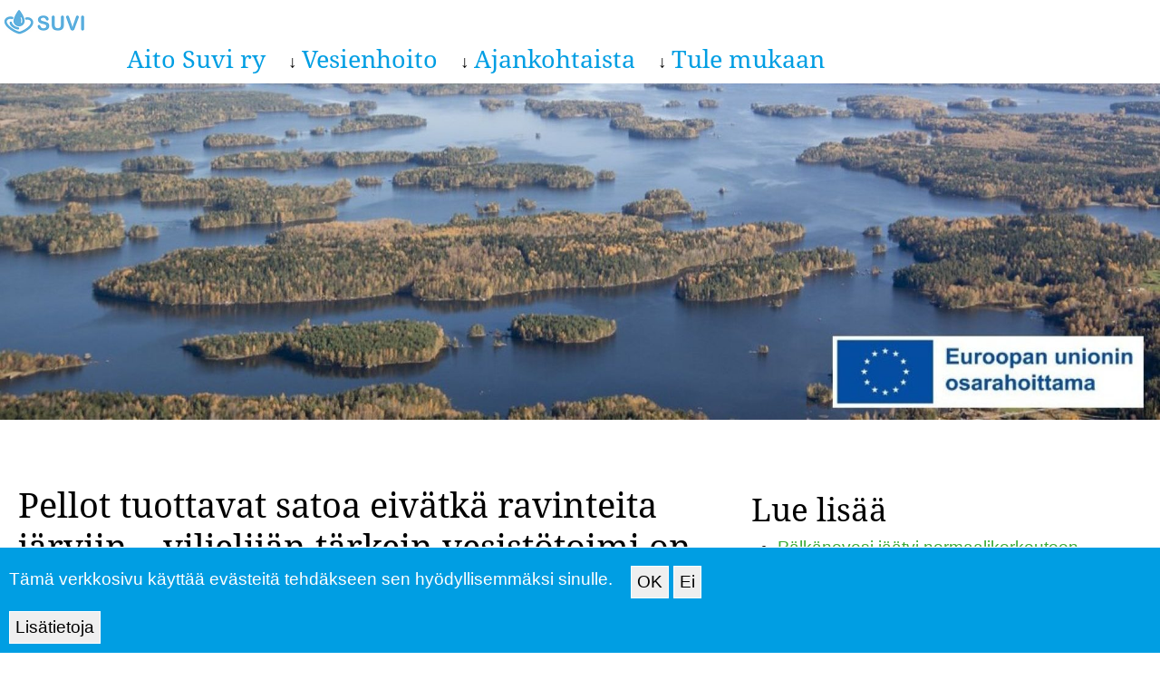

--- FILE ---
content_type: text/html; charset=UTF-8
request_url: https://aitosuvi.fi/ajankohtaista/pellot-tuottavat-satoa-eivatka-ravinteita-jarviin-viljelijan-tarkein-vesistotoimi
body_size: 10773
content:
<!DOCTYPE html><html lang="fi" dir="ltr" prefix="og: https://ogp.me/ns#"><head><meta charset="utf-8" /><script>var _paq = _paq || [];(function(){var u=(("https:" == document.location.protocol) ? "https://nlytics.chaseandsnow.com/" : "https://nlytics.chaseandsnow.com/");_paq.push(["setSiteId", "70"]);_paq.push(["setTrackerUrl", u+"matomo.php"]);_paq.push(["setDoNotTrack", 1]);_paq.push(["disableCookies"]);if (!window.matomo_search_results_active) {_paq.push(["trackPageView"]);}_paq.push(["setIgnoreClasses", ["no-tracking","colorbox"]]);_paq.push(["enableLinkTracking"]);var d=document,g=d.createElement("script"),s=d.getElementsByTagName("script")[0];g.type="text/javascript";g.defer=true;g.async=true;g.src=u+"matomo.js";s.parentNode.insertBefore(g,s);})();</script><meta name="description" content="Viljelijöiden edustajat ovat olleet alusta alkaen mukana Suvi-hankkeessa. Myös kunnostustoimet ovat lähteneet liikkeelle viljelijävetoisesti: maanomistajat ovat tarjonneet parannettavaksi pariakymmentä pelto- ja laskuojakohdetta. Niistä osa on sellaisia, joilla voidaan vaikuttaa merkittävästi Kukkiaan ja Pälkäneveteen päätyvien ravinteiden määrään." /><meta name="abstract" content="Viljelijöiden edustajat ovat olleet alusta alkaen mukana Suvi-hankkeessa. Myös kunnostustoimet ovat lähteneet liikkeelle viljelijävetoisesti: maanomistajat ovat tarjonneet parannettavaksi pariakymmentä pelto- ja laskuojakohdetta. Niistä osa on sellaisia, joilla voidaan vaikuttaa merkittävästi Kukkiaan ja Pälkäneveteen päätyvien ravinteiden määrään." /><meta name="keywords" content="Haastattelut,Viljelijät" /><link rel="canonical" href="https://aitosuvi.fi/ajankohtaista/pellot-tuottavat-satoa-eivatka-ravinteita-jarviin-viljelijan-tarkein-vesistotoimi" /><link rel="shortlink" href="https://aitosuvi.fi/node/334" /><link rel="image_src" href="https://aitosuvi.fi/sites/vesistohanke/files/styles/social_media/public/2022-11/Antti%20Vierikka.jpg?itok=Mp5jtoLd" /><meta name="generator" content="chaseandsnows&#039; osake" /><meta property="og:site_name" content="Vesistöhanke" /><meta property="og:type" content="article" /><meta property="og:url" content="https://aitosuvi.fi/ajankohtaista/pellot-tuottavat-satoa-eivatka-ravinteita-jarviin-viljelijan-tarkein-vesistotoimi" /><meta property="og:title" content="Pellot tuottavat satoa eivätkä ravinteita järviin – viljelijän tärkein vesistötoimi on huolehtia maan kasvukunnosta" /><meta property="og:description" content="Viljelijöiden edustajat ovat olleet alusta alkaen mukana Suvi-hankkeessa. Myös kunnostustoimet ovat lähteneet liikkeelle viljelijävetoisesti: maanomistajat ovat tarjonneet parannettavaksi pariakymmentä pelto- ja laskuojakohdetta. Niistä osa on sellaisia, joilla voidaan vaikuttaa merkittävästi Kukkiaan ja Pälkäneveteen päätyvien ravinteiden määrään." /><meta property="og:image" content="https://aitosuvi.fi/sites/vesistohanke/files/styles/social_media/public/2022-11/Antti%20Vierikka.jpg?itok=Mp5jtoLd" /><meta name="twitter:card" content="summary_large_image" /><meta name="twitter:title" content="Pellot tuottavat satoa eivätkä ravinteita järviin – viljelijän tärkein vesistötoimi on huolehtia maan kasvukunnosta" /><meta name="twitter:description" content="Viljelijöiden edustajat ovat olleet alusta alkaen mukana Suvi-hankkeessa. Myös kunnostustoimet ovat lähteneet liikkeelle viljelijävetoisesti: maanomistajat ovat tarjonneet parannettavaksi pariakymmentä pelto- ja laskuojakohdetta. Niistä osa on sellaisia, joilla voidaan vaikuttaa merkittävästi Kukkiaan ja Pälkäneveteen päätyvien ravinteiden määrään." /><meta name="twitter:image" content="https://aitosuvi.fi/sites/vesistohanke/files/styles/social_media/public/2022-11/Antti%20Vierikka.jpg?itok=Mp5jtoLd" /><meta name="MobileOptimized" content="width" /><meta name="HandheldFriendly" content="true" /><meta name="viewport" content="width=device-width, initial-scale=1.0" /><link rel="icon" href="/sites/vesistohanke/files/favicon-96x96.png" type="image/png" /><title>Vesistöhanke - Pellot tuottavat satoa eivätkä ravinteita järviin – viljelijän tärkein vesistötoimi on huolehtia maan kasvukunnosta</title><link rel="stylesheet" media="all" href="/sites/vesistohanke/files/css/css_lEt4ZOJkxaWeBbd_6NI0ERE7WRMJ9-YMGAEKXFR0S2c.css?delta=0&amp;language=fi&amp;theme=vesistohanke&amp;include=eJxtjlEOwyAMQy_EypGqABbNGggipVt3-k2rqv3sx46fpchRyOzwgQwunneBGWXYlaumT6cdPvXRSCa60_MEVXsh4RccxhxVV8bHShOmGuH_wTlQh2vUKXdqi11Pf2QatY0gbAuSs8M2lHPfDmPbdKG6wmfRQHKz7RCu2e2Mh_mvTkXTELwBVL1VXg" /><link rel="stylesheet" media="all" href="/sites/vesistohanke/files/css/css_fMrk4vBN4KTKWLODBZbyE-cpBu1bPkurm49oGncQHe4.css?delta=1&amp;language=fi&amp;theme=vesistohanke&amp;include=eJxtjlEOwyAMQy_EypGqABbNGggipVt3-k2rqv3sx46fpchRyOzwgQwunneBGWXYlaumT6cdPvXRSCa60_MEVXsh4RccxhxVV8bHShOmGuH_wTlQh2vUKXdqi11Pf2QatY0gbAuSs8M2lHPfDmPbdKG6wmfRQHKz7RCu2e2Mh_mvTkXTELwBVL1VXg" /></head><body class="page-node-334 path-node page-node-type-article sidebar-second context-ajankohtaista-pellot-tuottavat-satoa-eivatka-ravinteita-jarviin-viljelijan-tarkein-vesistotoimi"> <a href="#main-content" class="visually-hidden focusable skip-link"> Hyppää pääsisältöön </a><div class="dialog-off-canvas-main-canvas" data-off-canvas-main-canvas><div class="layout-container"> <header role="banner" id="header"><div id="header-inner"><div class="region region-header"><div id="block-vesistohanke-branding" class="block block-system block-system-branding-block"><div class="block-inner"> <a href="/" rel="home" class="site-logo"> <img src="/sites/vesistohanke/files/logo_0.jpg" alt="Etusivu" /> </a></div></div></div><div class="region region-menu-bar"> <nav role="navigation" aria-labelledby="block-vesistohanke-main-menu-menu" id="block-vesistohanke-main-menu" class="block block-menu navigation menu--main"><h2 class="visually-hidden" id="block-vesistohanke-main-menu-menu">Hauptnavigation</h2><ul class="menu"><li class="menu-item"> <a href="/kuka" data-drupal-link-system-path="node/162">Aito Suvi ry</a></li><li class="menu-item menu-item--expanded"> <a href="/vesienhoitosuunnitelma" data-drupal-link-system-path="node/289">Vesienhoito</a><ul class="menu"><li class="menu-item"> <a href="/vesientila" data-drupal-link-system-path="node/276">Järvien tila</a></li><li class="menu-item"> <a href="/tag/ohjeet" data-drupal-link-system-path="taxonomy/term/63">Ohjeet</a></li><li class="menu-item"> <a href="/tutkimustulokset" data-drupal-link-system-path="node/268">Tutkimustulokset</a></li><li class="menu-item"> <a href="/vesienhoitosuunnitelma" data-drupal-link-system-path="node/289">Vesienhoitosuunnitelma</a></li><li class="menu-item"> <a href="/kunnostuskohteet" data-drupal-link-system-path="node/391">Kunnostuskohteet</a></li><li class="menu-item"> <a href="/suojeluyhdistykset" data-drupal-link-system-path="node/290">Suojeluyhdistykset</a></li></ul></li><li class="menu-item menu-item--expanded"> <a href="/ajankohtaista" data-drupal-link-system-path="ajankohtaista">Ajankohtaista</a><ul class="menu"><li class="menu-item"> <a href="/tag/uutiset" data-drupal-link-system-path="taxonomy/term/65">Uutiset</a></li><li class="menu-item"> <a href="/tag/tapahtumat" data-drupal-link-system-path="taxonomy/term/66">Tapahtumat</a></li><li class="menu-item"> <a href="/tag/haastattelut" data-drupal-link-system-path="taxonomy/term/67">Haastattelut</a></li><li class="menu-item"> <a href="/tag/blogit" data-drupal-link-system-path="taxonomy/term/62">Blogit</a></li><li class="menu-item"> <a href="/tag/nuortenvirta" data-drupal-link-system-path="taxonomy/term/69">Nuorten virta</a></li></ul></li><li class="menu-item menu-item--expanded"> <a href="/yhteys" data-drupal-link-system-path="node/143">Tule mukaan</a><ul class="menu"><li class="menu-item"> <a href="/aitosuviry" data-drupal-link-system-path="node/214">Liity jäseneksi</a></li><li class="menu-item"> <a href="/uutiskirje" data-drupal-link-system-path="node/343">Uutiskirje</a></li><li class="menu-item"> <a href="/yhteys" data-drupal-link-system-path="node/143">Yhteys</a></li></ul></li></ul> </nav></div></div> </header><div class="region region-featured"><div class="views-element-container block block-views block-views-blockheader-image-empty-block-2" id="block-vesistohanke-views-block-header-image-empty-block-2"><div class="block-inner"><div><div class="slider view view-header-image-empty view-id-header_image_empty view-display-id-block_2 js-view-dom-id-e937d95e88e47afba95c47d7ac65cf2476536d639a8ee939ffb1d66bd2baed55"><div class="view-content"><div class="views-row" ><div class="views-field views-field-rendered-entity"><span class="field-content"><article class="media media--type-header media--view-mode-header-res"><div class="field field--name-field-media-image field--type-image field--label-hidden field__item"> <picture> <source srcset="/sites/vesistohanke/files/styles/header_1440_reduced/public/2025-02/nettikansi.jpg?itok=SN66o8ri 1x" media="all and (min-width: 1025px)" type="image/jpeg" width="1900" height="550"/> <source srcset="/sites/vesistohanke/files/styles/header_1024/public/2025-02/nettikansi.jpg?itok=ep3MRdTj 1x" media="all and (min-width: 769px) and (max-width: 1024px)" type="image/jpeg" width="1024" height="284"/> <source srcset="/sites/vesistohanke/files/styles/header_1024/public/2025-02/nettikansi.jpg?itok=ep3MRdTj 1x" media="all and (min-width: 581px) and (max-width: 768px)" type="image/jpeg" width="1024" height="284"/> <source srcset="/sites/vesistohanke/files/styles/header_58/public/2025-02/nettikansi.jpg?itok=jnrZP6jh 1x" media="all and (max-width: 580px)" type="image/jpeg" width="580" height="320"/> <img loading="eager" width="1900" height="550" src="/sites/vesistohanke/files/styles/header_1440_reduced/public/2025-02/nettikansi.jpg?itok=SN66o8ri" alt="Aito Suvi ry" /> </picture></div> </article></span></div></div></div></div></div></div></div></div> <main role="main"> <a id="main-content" tabindex="-1"></a><div class="layout-content"><div class="region region-content"><div data-drupal-messages-fallback class="hidden"></div><div id="block-vesistohanke-page-title" class="block block-core block-page-title-block"><div class="block-inner"><h1 class="page-title"><span class="field field--name-title field--type-string field--label-hidden">Pellot tuottavat satoa eivätkä ravinteita järviin – viljelijän tärkein vesistötoimi on huolehtia maan kasvukunnosta</span></h1></div></div><div id="block-vesistohanke-content" class="width-narrow padding-bottom-50 block block-system block-system-main-block"><div class="block-inner"> <article class="node node--type-article node--view-mode-full"> <footer class="node__meta"> <article class="profile"> </article><div class="node__submitted"> Lähettänyt <span class="field field--name-uid field--type-entity-reference field--label-hidden"><span>tommi</span></span> <span class="field field--name-created field--type-created field--label-hidden"><time datetime="2022-11-03T09:05:35+02:00" title="Torstai, marraskuu 3, 2022 - 09:05" class="datetime">To, 03.11.2022 - 09:05</time></span></div> </footer><div class="node__content"><div class="field field--name-field-image field--type-image field--label-hidden field__item"> <picture> <source srcset="/sites/vesistohanke/files/styles/max_1300x1300/public/2022-11/Antti%20Vierikka.jpg?itok=UbfqgA7x 1x" media="all and (min-width: 1025px)" type="image/jpeg" width="1300" height="915"/> <source srcset="/sites/vesistohanke/files/styles/max_1300x1300/public/2022-11/Antti%20Vierikka.jpg?itok=UbfqgA7x 1x" media="all and (min-width: 769px) and (max-width: 1024px)" type="image/jpeg" width="1300" height="915"/> <source srcset="/sites/vesistohanke/files/styles/max_650x650/public/2022-11/Antti%20Vierikka.jpg?itok=YMNyXERG 1x" media="all and (min-width: 581px) and (max-width: 768px)" type="image/jpeg" width="650" height="458"/> <source srcset="/sites/vesistohanke/files/styles/max_325x325/public/2022-11/Antti%20Vierikka.jpg?itok=twQEhp3u 1x" media="all and (max-width: 580px)" type="image/jpeg" width="325" height="229"/> <img loading="eager" width="650" height="458" src="/sites/vesistohanke/files/styles/max_650x650/public/2022-11/Antti%20Vierikka.jpg?itok=YMNyXERG" alt="Antti Vierikka" title="Luopioisten MTK:n puheenjohtaja Antti Vierikka isännöi maitokarjatilaa." /> </picture><div class="caption">Luopioisten MTK:n puheenjohtaja Antti Vierikka isännöi maitokarjatilaa.</div></div><div class="clearfix text-formatted field field--name-body field--type-text-with-summary field--label-hidden field__item"><p class="western"><span><span>Viljelijöiden edustajat ovat olleet alusta alkaen mukana Suvi-hankkeessa. Myös kunnostustoimet ovat lähteneet liikkeelle viljelijävetoisesti: maanomistajat ovat tarjonneet parannettavaksi pariakymmentä pelto- ja laskuojakohdetta. Niistä osa on sellaisia, joilla voidaan vaikuttaa merkittävästi Kukkiaan ja Pälkäneveteen päätyvien ravinteiden määrään.</span></span></p><p class="western"><span><span>Monissa kohteissa pellon vettymisongelmista päästään laskuojan perkauksella tai kaksitasouomalla. Joidenkin laskuojien varsille suunnitellaan myös kosteikoita ja muita rakenteita, joilla ravinteita saadaan kiinni ennen järveä.</span></span></p><p class="western"><span><span>Luomu</span><span><span lang="fi-FI"><span>puutarhakasveja</span></span></span><span> ja -viljaa tuottava Pälkäneen MTK:n puheenjohtaja </span><strong>Ilkka Simola </strong>uskoo, että Suvi-hankkeen avulla liikkeelle saadaan myös laajempia hankkeita.</span></p><p class="western"><span>– <span>Kyllä viljelijät ovat ennenkin kunnostaneet lasku-uomiaan. Useamman maanomistajan oja- ja kosteikkohankkeita edistää se, että on paikallinen hanke, joka kokoaa viljelijöitä yhteen. </span></span></p><p class="western"><span><span>Simola tietää, että j</span>okainen viljelijä haluaa pitää ravinteet pellossa kasvien käytössä.</span></p><p class="western"><span>– Ei kukaan halua, että ne huuhtoutuvat järveen.</span></p><p class="western"><span>Puhtaat vedet ovat tärkeitä kaikille.</span></p><p class="western"><span>– Monet viljelijät asuvat rannalla ja haluavat nauttia vesistä. Jos vedenlaatu huononisi, se olisi katastrofi myös <span><span lang="fi-FI">aluetaloudelle</span></span>. Meidänkin tilalla on ollut vuokramökkejä 1970-luvulta alkaen.</span></p><p class="western">&nbsp;</p><h3><span><span>Lannoitteita käytetään vähemmän</span></span></h3><p class="western"><span><span>Ojien ja peltojen kunnostus vähentää järveen päätyvien ravinteiden määrää. Viljelijöiden tärkeintä vesienhoitoa on kuitenkin päivittäinen toiminta pelloilla. </span></span></p><p class="western"><span><span>Vaikka tilakoot ovat kasvaneet ja toiminta tehostunut, sekä lannoitus että viljelymenetelmät ovat keventyneet muutaman vuosikymmenen takaisesta. Lannoitteita ja kasvinsuojeluaineita käytetään entistä vähemmän, tarkemmin ja kohdennetummin.</span></span></p><p class="western"><span><span>Viljelijöiden vesistötoimet näkyvät peltomaisemassa. Järvien ja laskuojien varsilla kasvaa ravinteita pidättävä suojavyöhyke. Syksyisin koko peltoaukeaa ei kynnetä mustalle mullalle, vaan osa maista käsitellään kevyemmin tai jätetään kasvipeitteiseksi, jotta talvisateet eivät huuhdo maata ja ravinteita mukanaan.</span></span></p><p class="western"><span>Kevytmuokkauksessa puinnin jäljiltä jäänyt olki möyhitään pintamaan sekaan maatumaan. Syksyn muokkauksen jälkeen pellot puskevat usein hentoa kasvustoa. Kyse voi olla kerääjäkasvista tai puimurin jäljiltä jääneistä jyvistä, jotka itävät käännetyssä maassa. Elävä kasvusto <span><span lang="fi-FI"><span><span>k</span></span></span></span><span><span>äyttäytyy kerääjäkasvin tavoin sitoen ravinteita ja vähentäen eroosiota.</span></span></span></p><p class="western"><span>– Kevytmuokkaus ei kuitenkaan sovellu kuin viljalle ja muille kylvökasveille. Heinämaiden uudistuksessa kyntö on ainoa vaihtoehto, <span>Luopioisten MTK:n puheenjohtaja </span><strong>Antti Vierikka </strong>sanoo.</span></p><p class="western">&nbsp;</p><h3><span>Sekä kuormitus että kustannukset pienenevät</span></h3><p class="western"><span><span>Kevyempi lannoitus ja maanmuokkaus </span><span>voivat pienentää </span><span>vesistökuormituksen lisäksi myös kustannuksia.</span></span></p><p class="western"><span>– Sekä aikaa että polttoainetta kuluu vähemmän, <span><span lang="fi-FI">jos </span></span>peltoa ei möyritä niin perusteellisesti tai useaan kertaan, Ilkka Simola sanoo.</span></p><p class="western"><span>Aika on kortilla etenkin kevään toukotöiden aikaan.</span></p><p class="western"><span>– Vaikka kaikki pellot voi<span><span lang="fi-FI">taisiin</span></span> jättää syksyllä kasvipeitteiseksi, mutta keväällä ei ehditä kyntää isoja aloja. Lisäksi <span><span lang="fi-FI">kevätkyntö </span></span>on epäedullista <span><span lang="fi-FI">tietyillä </span></span>maalajeilla. Kasvipeitteen ja kevytmuokkauksen hyödyntäminen tuo paljon teknisiä haasteita ja edellyttää <span><span lang="fi-FI">sopivia olosuhteita ja varsinkin sopivaa konekalustoa. Siinä on kuitenkin tapahtunut paljon kehitystä viime aikoina.</span></span></span></p><p class="western"><span>Monipuoliset muokkaustavat myös pienentävät riskiä.</span></p><p class="western"><span>– Jos käyttää vain yhtä menetelmää, voi epäonnistua pahasti, <strong>Jussi Mikkola </strong>sanoo.</span></p><p class="western"><span><span>Kuulialassa lihakarjatilaa isännöivä Mikkola on Pälkäneen MTK:n </span><span><span lang="fi-FI"><span>johtokunnan jäsen </span></span></span><span>ja viljelijöiden edustaja Suvi-hankkeen sidosryhmä- ja asiantuntijaverkostossa.</span></span></p><p class="western">&nbsp;</p><h3><span><span>Yhteistyö helpottaa viljelykiertoa</span></span></h3><p class="western"><span><span>Sekä tiloilla että tuottajajärjestöissä on tapahtunut sukupolvenvaihdos. EU-ajalla kasvaneet viljelijät tuntevat ajan hengen: vastuu ympäristöstä ei tule ainakaan vähenemään.</span></span></p><p class="western"><span><span>Päättyvällä EU-ohjelmakaudella keskityttiin ennen kaikkea vesien suojeluun. Jatkossa sen rinnalle tulee entistä enemmän myös ilmastonmuutoksen torjunta ja monimuotoisuuden vaaliminen.</span></span></p><p class="western"><span><span>Maan kasvukunnosta huolehtiminen, esimerkiksi viljelykierto on tärkeää sekä vesien että ilmaston kannalta. </span></span></p><p class="western"><span>– <span>Pellot ovat neljä, viisi vuotta nurmella, sitten vuoden, pari viljalla ja valkuaiskasvilla. Valkuaiskasvit sitovat typpeä. Ne ovat syväjuurisia, joten ne myös kuohkeuttavat maata, Antti Vierikka sanoo.</span></span></p><p class="western"><span><span>Eläintilalla vuoroviljely on helppo järjestää, sillä nurmet toimivat laitumena tai tuottavat säilörehua omiin tarpeisiin. Erikoistuotannossa viljelykierto onnistuu yhteistyöllä.</span></span></p><p class="western"><span>– <span><span lang="fi-FI"><span>Esimerkiksi k</span></span></span><span>aali-, peruna- tai marjapelto on hyvää </span><span><span lang="fi-FI"><span>vaihtomaata viljan viljelyyn. Esikasvin jäljiltä pellossa on ravinteita </span></span></span><span>ja se on puhdas kasvitaudeista, Jussi Mikkola sanoo.</span></span></p><p class="western"><span><span>Jokainen viljelijä pohtii satokauden päätteeksi, mikä meni hyvin ja missä olisi kehitettävää. Pälkäneellä kokemuksia vaihdetaan myös pellonlaitakeskusteluissa ja kollegoiden tapaamisissa, sillä yhteistyö on toimivaa.</span></span></p><p class="western"><span>– <span>Maatalous ei ole passiivista, vaan tuottajat ovat hyvinkin dynaamisia. Tietty konservatiivisuus näkyy ehkä siinä, että kaikkea uutta ei uskota ennen kuin on omin silmin nähty, </span><span>sopiiko se omiin tuotanto-olosuhteisiin</span><span>, Ilkka Simola sanoo.</span></span></p><p class="western"><span><span>Viljelijä seuraa myös naapuripeltoja ja kuulee mielellään muiden kokemuksia. </span></span></p><p class="western"><span>– <span>Vuorovaikutus ja viljelijöiden verkostot ovat tärkeitä. Jos aikoo pärjätä jatkossakin, on pysyttävä ajan hermoilla.</span></span></p><p class="western">&nbsp;</p><h3><span><span>Hyväkuntoinen pelto kestää sadetta ja kuivuutta</span></span></h3><p class="western"><span><span>Maataloudessa on totuttu elämään olosuhteiden armoilla. Ilmastonmuutos korostaa sopeutumisen merkitystä. Lumista pakkastalvea saattaa seurata lauha ja vetinen vuosi. Peltojen pitäisi sietää sekä kuivuutta että kaatosateita.</span></span></p><p class="western"><span><span>Luonnossa muutosten sietokykyä kasvattaa monimuotoisuus, pelloilla hyvä kasvukunto ja vesitalous. Huokoinen ja mururakenteinen maa pidättää vettä ja ravinteita kasvien käytössä ja estää maan tiivistymistä.</span></span></p><p class="western"><span><span>Orgaaninen aines lisää maan multavuutta. Pälkäneellä monet tilat käyttävät maanparannusaineena paperitehtaan sivutuotteena syntyvää ravinnekuitua. </span>Lannoitteiden hintojen nousu on lisännyt myös lannan kysyntää. Aiemmin eläintilat ovat laskeneet, riittääkö oma peltopinta-ala lannan levittämiseen, mutta nyt sitä kannattaa ajaa entistä kauemmas.</span></p><p class="western">&nbsp;</p><p class="western">&nbsp;</p><p class="western">&nbsp;</p></div><div class="field field--name-field-paragraphs field--type-entity-reference-revisions field--label-hidden field__items"><div class="field__item"><div class="paragraph paragraph--type--large-image paragraph--view-mode--default"><div class="field field--name-field-pargraph-image field--type-image field--label-hidden field__item"> <img loading="lazy" src="/sites/vesistohanke/files/styles/header/public/paragraph/Ilkka%20Simola%203.jpg?itok=dCKs_KKE" width="1900" height="750" alt="Ilkka Simola" title="Pälkäneen MTK:n puheenjohtaja Ilkka Simola tuottaa luomumarjoja, -hedelmiä ja -viljaa." class="image-style-header" /><div class="caption">Pälkäneen MTK:n puheenjohtaja Ilkka Simola tuottaa luomumarjoja, -hedelmiä ja -viljaa.</div></div></div></div><div class="field__item"><div class="paragraph paragraph--type--body paragraph--view-mode--default"><div class="clearfix text-formatted field field--name-field-text field--type-text-long field--label-hidden field__item"><h2><span><span>Hyvästä sadosta hyötyvät myös vedet</span></span></h2><p class="western"><span><span><span lang="fi-FI"><span>Sydän-Hämeessä k</span></span></span><span>esä 2022 oli suotuisa sekä </span><span><span lang="fi-FI"><span>kasvinviljelylle </span></span></span><span>että vesille. Pellot tuottivat satoa, eivätkä ravinteita järviin. </span></span></p><p class="western"><span><span>Lähtökohta ei ollut kovin otollinen, sillä runsaslumisen talven jälkeen kevät saapui myöhään. Pellot eivät kuitenkaan tulvineet pelätyllä tavalla, vaan lämmin ja tuulinen sää nopeutti peltojen kuivumista.</span></span></p><p class="western"><span><span>Perinteinen talvi sujuvoitti toukotöitä. Maa ehti jäätyä ennen lumentuloa, ja maan rakennetta parantava routa pääsi tekemään työnsä.</span></span></p><p class="western"><span><span>Hyvä routatalvi säästää sekä aikaa että kustannuksia, sillä sen jäljiltä maa muokkaantuu kylvökuntoon vähemmillä ajokerroilla.</span></span></p><p class="western"><span>– <span>Edelliskevät oli aivan karmea, kun silloin ei ollut oikein minkäänlaista routaa. Nyt maata oli paljon mukavampi muokkailla, </span><strong>Antti Vierikka </strong><span>sanoo.</span></span></p><p class="western"><span><span>Myös kesän sade- ja hellejaksot sattuivat edellisvuotta otollisempaan aikaan, ja sato oli hyvä etenkin niillä pelloilla, joille päästiin keväällä ajoissa. Puintikelitkin olivat kohdallaan. Sato saatiin talteen kuivana, mikä säästi kallista energiaa kuivurilla. Lisäksi kuiva syksy helpotti maiden muokkausta ja vähensi kiirettä tulevalta keväältä. </span></span></p><p class="western">&nbsp;</p><p class="western">&nbsp;</p><p class="western">&nbsp;</p><h2><span>Kesä 2023 voi olla viljelijöille vaikea</span></h2><p class="western"><span>Ukrainaan on Helsingistä lyhempi matka kuin Utsjoelle. Globaalissa maailmassa sodan vaikutukset leviävät nopeasti. Energian lisäksi muun muassa viljan ja lannoitteiden hinnat ampaisivat nousuun, sillä Ukraina ja Venäjä ovat tärkeitä viljan ja lannoitteiden tuottajia.</span></p><p class="western"><span>Keväällä uutisoitiin, että Suomen joissain kolkissa osa pelloista jätettiin suosiolla kylvämättä, koska tuotantokustannukset kasvoivat kestämättömiksi. Huolta ei kannettu pelkästään lannoitteiden hinnasta, vaan myös saatavuudesta. Maaliskuun alussa keskeytetty lannoitekauppa on käynnistynyt uudestaan, mutta yli kaksinkertaiseen hintaan.</span></p><p class="western"><span>Sota muutti asenteita maataloutta kohtaan yhtä nopeasti kuin Nato- ja ydinvoimakantoja. Jokaiselle kävi selväksi, miten tärkeää kotimainen tuotanto on. Satonäkymät ja tilojen pitkään jatkunut talousahdinko alkoivat kiinnostaa kaikkia.</span></p><p class="western"><span>Vuodesta 2022 selvittiin pelättyä paremmin, sillä moni tila oli ehtinyt hankkia lannoitteet, siemenet ja polttoaineet ennen kuin niiden hinnat <span><span lang="fi-FI">pomppasivat</span></span>. Sen sijaan kesä 2023 voi olla vaikeampi.</span></p><p class="western"><span>Vaikka monia Ukrainan vientiviljan varassa eläneitä maita uhkaa nälänhätä, viljan hinta ei ole noussut samaa tahtia kuin esimerkiksi energian hinta. Siksi monella tilalla seurataan, kuinka puintikauden jälkeen nousevat hinnat kehittyvät. Vilja pitäisi myydä oikealla hetkellä mahdollisimman hyvään hintaan, jotta pääsisi hankkimaan tulevan kesän tuotantopanokset. Vaarana on, että jos odottaa liian pitkään, lannoitteiden hinnat nousevat entisestään tai tilattu tavara ei ehdi saapua ajoissa.</span></p><p class="western"><span>Maatalousala<span><span lang="fi-FI"> painiskelee maksuvalmiusongelmien sekä hintaheilahteluista ja epävakaudesta johtuvien markkinariskien kanssa. </span></span>Moni tila voi yrittää selvitä kesästä minimilannoituksella tai kokonaan lannoittamatta. Mikäli olosuhteet ovat otolliset, se voi onnistua kerran, jos maat ovat hyvässä kunnossa. Sato voi kuitenkin jäädä heikoksi ja kulut tuotettua yksikköä kohti kasvaa entisestään. Huonokuntoinen ja huonosti tuottava pelto on myös alttiimpi sateiden aiheuttamille huuhtoumille, joten kituuttelu ei välttämättä ole vesistöjenkään etu.</span></p><p class="western"><span>Tuotantokustannusten karkaaminen pakottaa myös pohtimaan, onko heikkotuottoisten lohkojen viljely kannattavaa. Monesti vajaatuottoiset pellot ovat vesien vaivaamia, joten niistä ravinteet karkaavat helpoimmin järviin.</span></p></div></div></div></div><div class="field field--name-field-tags field--type-entity-reference field--label-above"><div class="field__label">Tagit</div><div class="field__items"><div class="field__item"><a href="/tag/haastattelut" hreflang="fi">Haastattelut</a></div><div class="field__item"><a href="/tag/viljelijat" hreflang="fi">Viljelijät</a></div></div></div></div></article></div></div></div></div> <aside class="layout-3col__right-sidebar" role="complementary"><div class="region region-sidebar-second"><div class="views-element-container block block-views block-views-blockajankohtaista-node-block-1" id="block-vesistohanke-views-block-ajankohtaista-node-block-1"><div class="block-inner"><h2>Lue lisää</h2><div><div class="padding-bottom-50 view view-ajankohtaista-node view-id-ajankohtaista_node view-display-id-block_1 js-view-dom-id-79c5e73f6fd15112de283790c989f15081f104e10523723208395d06f4dd21fc"><div class="view-content"><div class="item-list"><ul><li><div class="views-field views-field-title"><span class="field-content"><a href="/ajankohtaista/palkanevesi-jaatyi-normaalikorkeuteen-kukkia-tavallista-korkeammalle" hreflang="fi">Pälkänevesi jäätyi normaalikorkeuteen, Kukkia tavallista korkeammalle</a></span></div></li><li><div class="views-field views-field-title"><span class="field-content"><a href="/ajankohtaista/aitoon-kosteikkotyomaa-kaynnistyy" hreflang="fi">Aitoon kosteikkotyömaa käynnistyy</a></span></div></li><li><div class="views-field views-field-title"><span class="field-content"><a href="/ajankohtaista/pakkaset-pysayttivat-jarvenpintojen-nousun" hreflang="fi">Pakkaset pysäyttivät järvenpintojen nousun</a></span></div></li><li><div class="views-field views-field-title"><span class="field-content"><a href="/ajankohtaista/haltianselka-myllyoja" hreflang="fi">Haltianselkä, Myllyoja </a></span></div></li><li><div class="views-field views-field-title"><span class="field-content"><a href="/ajankohtaista/haltianselka-soukkionpohja" hreflang="fi">Haltianselkä, Soukkionpohja </a></span></div></li><li><div class="views-field views-field-title"><span class="field-content"><a href="/ajankohtaista/kirvunoja" hreflang="fi">Kirvunoja </a></span></div></li></ul></div></div></div></div></div></div></div> </aside><div class="region region-highlighted"><div class="views-element-container block block-views block-views-blockpalvelut-block-1" id="block-vesistohanke-views-block-palvelut-block-1"><div class="block-inner"><div><div class="threeinarow width-narrow view view-palvelut view-id-palvelut view-display-id-block_1 js-view-dom-id-432b998deafa7535352db0d6acfc598f29a9e6500b00e017b9e3b9fcbab4a6cc"></div></div></div></div></div> </main> <footer role="contentinfo" class="twoinarow background-fourth padding-50-0"><div class="region region-footer"><div id="block-vesistohanke-yhteystiedot" class="block block-block-content block-block-content3f59940e-5790-4740-9d3b-2fb7d0ab7df8"><div class="block-inner"><h2>Yhteystiedot</h2><div class="clearfix text-formatted field field--name-body field--type-text-with-summary field--label-hidden field__item"><p><span>Sihteeri Tommi Liljedahl</span><br>Puh: <a href="tel:0413190266"><span>041 319 0266</span></a></p><h4>Seuraa meitä somessa:</h4><p><a href="https://www.facebook.com/vesiensuojeluhanke"><img src="/sites/vesistohanke/files/inline-images/FB.png" data-entity-uuid="8ed0b9d8-28ea-4b37-a6e6-725262f1c090" data-entity-type="file" alt="Facebook" width="40" height="40" loading="lazy"></a> &nbsp;<a href="https://www.instagram.com/aitosuvi/"><img src="/sites/vesistohanke/files/inline-images/Insta.png" data-entity-uuid="5aab353a-a593-4819-a5f4-6c82542a95bc" data-entity-type="file" alt="Instagram" width="40" height="40" loading="lazy"></a></p></div></div></div><div id="block-vesistohanke-twitter" class="block block-block-content block-block-contentd77129e4-b9dd-4f03-960b-23e7a73de8d7"><div class="block-inner"></div></div></div> </footer><div id="maker" class="threeinarow narrow"><div class="region region-maker"><div id="block-vesistohanke-we" class="block block-block-content block-block-content873c9aac-643a-4ec0-b6bd-2f4f81574dad"><div class="block-inner"><div class="clearfix text-formatted field field--name-body field--type-text-with-summary field--label-hidden field__item"><p><a href="/evastekaytanto">Tietosuoja ja evästekäytäntö</a>&nbsp;| <a href="https://www.chaseandsnow.com/fi" hreflang="fi" target="_blank" title="se ystävällinen mainostoimisto Chase &amp; Snow">Verkkosivut: Chase &amp; Snow</a></p></div></div></div></div></div></div></div><script type="application/json" data-drupal-selector="drupal-settings-json">{"path":{"baseUrl":"\/","pathPrefix":"","currentPath":"node\/334","currentPathIsAdmin":false,"isFront":false,"currentLanguage":"fi"},"pluralDelimiter":"\u0003","suppressDeprecationErrors":true,"ajaxPageState":{"libraries":"eJxtjksOwyAMRC9Ew5EiAyNi1WCEIVV6-kaNqm6ymTefzUQhs8MHMrh4-QIzyrBfrprOTTtO1wsJv-Ew16j6ZJwoTZhqhL8r10AdrtDQov6Ca9Qpd2qb-dRnI1n-zTJrm0HYNiRnhw2U69wOYxu6UX3CZ9FA8rDYuQ2738YhXLPbGS_zX12Kpin4AGbzX4o","theme":"vesistohanke","theme_token":null},"ajaxTrustedUrl":[],"matomo":{"disableCookies":true,"trackMailto":true,"trackColorbox":true},"eu_cookie_compliance":{"cookie_policy_version":"1.0.0","popup_enabled":true,"popup_agreed_enabled":false,"popup_hide_agreed":false,"popup_clicking_confirmation":false,"popup_scrolling_confirmation":false,"popup_html_info":"\u003Cdiv aria-labelledby=\u0022popup-text\u0022  class=\u0022eu-cookie-compliance-banner eu-cookie-compliance-banner-info eu-cookie-compliance-banner--opt-in\u0022\u003E\n  \u003Cdiv class=\u0022popup-content info eu-cookie-compliance-content\u0022\u003E\n        \u003Cdiv id=\u0022popup-text\u0022 class=\u0022eu-cookie-compliance-message\u0022 role=\u0022document\u0022\u003E\n      \u003Cp\u003ET\u00e4m\u00e4 verkkosivu k\u00e4ytt\u00e4\u00e4 ev\u00e4steit\u00e4 tehd\u00e4kseen sen hy\u00f6dyllisemm\u00e4ksi sinulle.\u003C\/p\u003E\n\n              \u003Cbutton type=\u0022button\u0022 class=\u0022find-more-button eu-cookie-compliance-more-button\u0022\u003ELis\u00e4tietoja\u003C\/button\u003E\n          \u003C\/div\u003E\n\n    \n    \u003Cdiv id=\u0022popup-buttons\u0022 class=\u0022eu-cookie-compliance-buttons\u0022\u003E\n            \u003Cbutton type=\u0022button\u0022 class=\u0022agree-button eu-cookie-compliance-secondary-button\u0022\u003EOK\u003C\/button\u003E\n              \u003Cbutton type=\u0022button\u0022 class=\u0022decline-button eu-cookie-compliance-default-button\u0022\u003EEi\u003C\/button\u003E\n          \u003C\/div\u003E\n  \u003C\/div\u003E\n\u003C\/div\u003E","use_mobile_message":false,"mobile_popup_html_info":"\u003Cdiv aria-labelledby=\u0022popup-text\u0022  class=\u0022eu-cookie-compliance-banner eu-cookie-compliance-banner-info eu-cookie-compliance-banner--opt-in\u0022\u003E\n  \u003Cdiv class=\u0022popup-content info eu-cookie-compliance-content\u0022\u003E\n        \u003Cdiv id=\u0022popup-text\u0022 class=\u0022eu-cookie-compliance-message\u0022 role=\u0022document\u0022\u003E\n      \n              \u003Cbutton type=\u0022button\u0022 class=\u0022find-more-button eu-cookie-compliance-more-button\u0022\u003ELis\u00e4tietoja\u003C\/button\u003E\n          \u003C\/div\u003E\n\n    \n    \u003Cdiv id=\u0022popup-buttons\u0022 class=\u0022eu-cookie-compliance-buttons\u0022\u003E\n            \u003Cbutton type=\u0022button\u0022 class=\u0022agree-button eu-cookie-compliance-secondary-button\u0022\u003EOK\u003C\/button\u003E\n              \u003Cbutton type=\u0022button\u0022 class=\u0022decline-button eu-cookie-compliance-default-button\u0022\u003EEi\u003C\/button\u003E\n          \u003C\/div\u003E\n  \u003C\/div\u003E\n\u003C\/div\u003E","mobile_breakpoint":768,"popup_html_agreed":false,"popup_use_bare_css":true,"popup_height":"auto","popup_width":"100%","popup_delay":1000,"popup_link":"\/evastekaytanto","popup_link_new_window":true,"popup_position":false,"fixed_top_position":true,"popup_language":"fi","store_consent":false,"better_support_for_screen_readers":false,"cookie_name":"","reload_page":false,"domain":"","domain_all_sites":false,"popup_eu_only":false,"popup_eu_only_js":false,"cookie_lifetime":100,"cookie_session":0,"set_cookie_session_zero_on_disagree":0,"disagree_do_not_show_popup":false,"method":"opt_in","automatic_cookies_removal":true,"allowed_cookies":"","withdraw_markup":"\u003Cbutton type=\u0022button\u0022 class=\u0022eu-cookie-withdraw-tab\u0022\u003EPrivacy settings\u003C\/button\u003E\n\u003Cdiv aria-labelledby=\u0022popup-text\u0022 class=\u0022eu-cookie-withdraw-banner\u0022\u003E\n  \u003Cdiv class=\u0022popup-content info eu-cookie-compliance-content\u0022\u003E\n    \u003Cdiv id=\u0022popup-text\u0022 class=\u0022eu-cookie-compliance-message\u0022 role=\u0022document\u0022\u003E\n      \u003Ch2\u003EWe use cookies on this site to enhance your user experience\u003C\/h2\u003E\n\u003Cp\u003EYou have given your consent for us to set cookies.\u003C\/p\u003E\n\n    \u003C\/div\u003E\n    \u003Cdiv id=\u0022popup-buttons\u0022 class=\u0022eu-cookie-compliance-buttons\u0022\u003E\n      \u003Cbutton type=\u0022button\u0022 class=\u0022eu-cookie-withdraw-button \u0022\u003EWithdraw consent\u003C\/button\u003E\n    \u003C\/div\u003E\n  \u003C\/div\u003E\n\u003C\/div\u003E","withdraw_enabled":false,"reload_options":0,"reload_routes_list":"","withdraw_button_on_info_popup":false,"cookie_categories":[],"cookie_categories_details":[],"enable_save_preferences_button":true,"cookie_value_disagreed":"0","cookie_value_agreed_show_thank_you":"1","cookie_value_agreed":"2","containing_element":"body","settings_tab_enabled":false,"olivero_primary_button_classes":"","olivero_secondary_button_classes":"","close_button_action":"close_banner","open_by_default":true,"modules_allow_popup":true,"hide_the_banner":false,"geoip_match":true,"unverified_scripts":[]},"user":{"uid":0,"permissionsHash":"2a5e05c457203d9108282c8e56b141c197ff7b0678b43a169f833d28f4e4cfca"}}</script><script src="/sites/vesistohanke/files/js/js_L6Az_ua5Pw84uVHSkV6r1Z6qKJ1XovMWlLGt2JjPSiw.js?scope=footer&amp;delta=0&amp;language=fi&amp;theme=vesistohanke&amp;include=eJxtyFEKgEAIBcALbXikMHmUrK5LWucv6LevgcG1SkRXvPg05SEg_GRzrvCgj3YjNSsOHh20W2xsS8qps_IBcY4hFA"></script></body></html>

--- FILE ---
content_type: text/css
request_url: https://aitosuvi.fi/sites/vesistohanke/files/css/css_fMrk4vBN4KTKWLODBZbyE-cpBu1bPkurm49oGncQHe4.css?delta=1&language=fi&theme=vesistohanke&include=eJxtjlEOwyAMQy_EypGqABbNGggipVt3-k2rqv3sx46fpchRyOzwgQwunneBGWXYlaumT6cdPvXRSCa60_MEVXsh4RccxhxVV8bHShOmGuH_wTlQh2vUKXdqi11Pf2QatY0gbAuSs8M2lHPfDmPbdKG6wmfRQHKz7RCu2e2Mh_mvTkXTELwBVL1VXg
body_size: 8589
content:
/* @license MIT https://github.com/necolas/normalize.css/blob/3.0.3/LICENSE.md */
html{font-family:sans-serif;-ms-text-size-adjust:100%;-webkit-text-size-adjust:100%;}body{margin:0;}article,aside,details,figcaption,figure,footer,header,hgroup,main,menu,nav,section,summary{display:block;}audio,canvas,progress,video{display:inline-block;vertical-align:baseline;}audio:not([controls]){display:none;height:0;}[hidden],template{display:none;}a{background-color:transparent;}a:active,a:hover{outline:0;}abbr[title]{border-bottom:1px dotted;}b,strong{font-weight:bold;}dfn{font-style:italic;}h1{font-size:2em;margin:0.67em 0;}mark{background:#ff0;color:#000;}small{font-size:80%;}sub,sup{font-size:75%;line-height:0;position:relative;vertical-align:baseline;}sup{top:-0.5em;}sub{bottom:-0.25em;}img{border:0;}svg:not(:root){overflow:hidden;}figure{margin:1em 40px;}hr{box-sizing:content-box;height:0;}pre{overflow:auto;}code,kbd,pre,samp{font-family:monospace,monospace;font-size:1em;}button,input,optgroup,select,textarea{color:inherit;font:inherit;margin:0;}button{overflow:visible;}button,select{text-transform:none;}button,html input[type="button"],input[type="reset"],input[type="submit"]{-webkit-appearance:button;cursor:pointer;}button[disabled],html input[disabled]{cursor:default;}button::-moz-focus-inner,input::-moz-focus-inner{border:0;padding:0;}input{line-height:normal;}input[type="checkbox"],input[type="radio"]{box-sizing:border-box;padding:0;}input[type="number"]::-webkit-inner-spin-button,input[type="number"]::-webkit-outer-spin-button{height:auto;}input[type="search"]{-webkit-appearance:textfield;box-sizing:content-box;}input[type="search"]::-webkit-search-cancel-button,input[type="search"]::-webkit-search-decoration{-webkit-appearance:none;}fieldset{border:1px solid #c0c0c0;margin:0 2px;padding:0.35em 0.625em 0.75em;}legend{border:0;padding:0;}textarea{overflow:auto;}optgroup{font-weight:bold;}table{border-collapse:collapse;border-spacing:0;}td,th{padding:0;}
@media (min--moz-device-pixel-ratio:0){summary{display:list-item;}}
/* @license GPL-2.0-or-later https://www.drupal.org/licensing/faq */
.action-links{margin:1em 0;padding:0;list-style:none;}[dir="rtl"] .action-links{margin-right:0;}.action-links li{display:inline-block;margin:0 0.3em;}.action-links li:first-child{margin-left:0;}[dir="rtl"] .action-links li:first-child{margin-right:0;margin-left:0.3em;}.button-action{display:inline-block;padding:0.2em 0.5em 0.3em;text-decoration:none;line-height:160%;}.button-action:before{margin-left:-0.1em;padding-right:0.2em;content:"+";font-weight:900;}[dir="rtl"] .button-action:before{margin-right:-0.1em;margin-left:0;padding-right:0;padding-left:0.2em;}
.breadcrumb{padding-bottom:0.5em;}.breadcrumb ol{margin:0;padding:0;}[dir="rtl"] .breadcrumb ol{margin-right:0;}.breadcrumb li{display:inline;margin:0;padding:0;list-style-type:none;}.breadcrumb li:before{content:" \BB ";}.breadcrumb li:first-child:before{content:none;}
.button,.image-button{margin-right:1em;margin-left:1em;}.button:first-child,.image-button:first-child{margin-right:0;margin-left:0;}
.collapse-processed > summary{padding-right:0.5em;padding-left:0.5em;}.collapse-processed > summary:before{float:left;width:1em;height:1em;content:"";background:url(/themes/contrib/classy/images/misc/menu-expanded.png) 0 100% no-repeat;}[dir="rtl"] .collapse-processed > summary:before{float:right;background-position:100% 100%;}.collapse-processed:not([open]) > summary:before{-ms-transform:rotate(-90deg);-webkit-transform:rotate(-90deg);transform:rotate(-90deg);background-position:25% 35%;}[dir="rtl"] .collapse-processed:not([open]) > summary:before{-ms-transform:rotate(90deg);-webkit-transform:rotate(90deg);transform:rotate(90deg);background-position:75% 35%;}
.container-inline label:after,.container-inline .label:after{content:":";}.form-type-radios .container-inline label:after,.form-type-checkboxes .container-inline label:after{content:"";}.form-type-radios .container-inline .form-type-radio,.form-type-checkboxes .container-inline .form-type-checkbox{margin:0 1em;}.container-inline .form-actions,.container-inline.form-actions{margin-top:0;margin-bottom:0;}
details{margin-top:1em;margin-bottom:1em;border:1px solid #ccc;}details > .details-wrapper{padding:0.5em 1.5em;}summary{padding:0.2em 0.5em;cursor:pointer;}
.exposed-filters .filters{float:left;margin-right:1em;}[dir="rtl"] .exposed-filters .filters{float:right;margin-right:0;margin-left:1em;}.exposed-filters .form-item{margin:0 0 0.1em 0;padding:0;}.exposed-filters .form-item label{float:left;width:10em;font-weight:normal;}[dir="rtl"] .exposed-filters .form-item label{float:right;}.exposed-filters .form-select{width:14em;}.exposed-filters .current-filters{margin-bottom:1em;}.exposed-filters .current-filters .placeholder{font-weight:bold;font-style:normal;}.exposed-filters .additional-filters{float:left;margin-right:1em;}[dir="rtl"] .exposed-filters .additional-filters{float:right;margin-right:0;margin-left:1em;}
.field__label{font-weight:bold;}.field--label-inline .field__label,.field--label-inline .field__items{float:left;}.field--label-inline .field__label,.field--label-inline > .field__item,.field--label-inline .field__items{padding-right:0.5em;}[dir="rtl"] .field--label-inline .field__label,[dir="rtl"] .field--label-inline .field__items{padding-right:0;padding-left:0.5em;}.field--label-inline .field__label::after{content:":";}
form .field-multiple-table{margin:0;}form .field-multiple-table .field-multiple-drag{width:30px;padding-right:0;}[dir="rtl"] form .field-multiple-table .field-multiple-drag{padding-left:0;}form .field-multiple-table .field-multiple-drag .tabledrag-handle{padding-right:0.5em;}[dir="rtl"] form .field-multiple-table .field-multiple-drag .tabledrag-handle{padding-right:0;padding-left:0.5em;}form .field-add-more-submit{margin:0.5em 0 0;}.form-item,.form-actions{margin-top:1em;margin-bottom:1em;}tr.odd .form-item,tr.even .form-item{margin-top:0;margin-bottom:0;}.form-composite > .fieldset-wrapper > .description,.form-item .description{font-size:0.85em;}label.option{display:inline;font-weight:normal;}.form-composite > legend,.label{display:inline;margin:0;padding:0;font-size:inherit;font-weight:bold;}.form-checkboxes .form-item,.form-radios .form-item{margin-top:0.4em;margin-bottom:0.4em;}.form-type-radio .description,.form-type-checkbox .description{margin-left:2.4em;}[dir="rtl"] .form-type-radio .description,[dir="rtl"] .form-type-checkbox .description{margin-right:2.4em;margin-left:0;}.marker{color:#e00;}.form-required:after{display:inline-block;width:6px;height:6px;margin:0 0.3em;content:"";vertical-align:super;background-image:url(/themes/contrib/classy/images/icons/ee0000/required.svg);background-repeat:no-repeat;background-size:6px 6px;}abbr.tabledrag-changed,abbr.ajax-changed{border-bottom:none;}.form-item input.error,.form-item textarea.error,.form-item select.error{border:2px solid red;}.form-item--error-message:before{display:inline-block;width:14px;height:14px;content:"";vertical-align:sub;background:url(/themes/contrib/classy/images/icons/e32700/error.svg) no-repeat;background-size:contain;}
.icon-help{padding:1px 0 1px 20px;background:url(/themes/contrib/classy/images/misc/help.png) 0 50% no-repeat;}[dir="rtl"] .icon-help{padding:1px 20px 1px 0;background-position:100% 50%;}.feed-icon{display:block;overflow:hidden;width:16px;height:16px;text-indent:-9999px;background:url(/themes/contrib/classy/images/misc/feed.svg) no-repeat;}
.form--inline .form-item{float:left;margin-right:0.5em;}[dir="rtl"] .form--inline .form-item{float:right;margin-right:0;margin-left:0.5em;}[dir="rtl"] .views-filterable-options-controls .form-item{margin-right:2%;}.form--inline .form-item-separator{margin-top:2.3em;margin-right:1em;margin-left:0.5em;}[dir="rtl"] .form--inline .form-item-separator{margin-right:0.5em;margin-left:1em;}.form--inline .form-actions{clear:left;}[dir="rtl"] .form--inline .form-actions{clear:right;}
.item-list .title{font-weight:bold;}.item-list ul{margin:0 0 0.75em 0;padding:0;}.item-list li{margin:0 0 0.25em 1.5em;padding:0;}[dir="rtl"] .item-list li{margin:0 1.5em 0.25em 0;}.item-list--comma-list{display:inline;}.item-list--comma-list .item-list__comma-list,.item-list__comma-list li,[dir="rtl"] .item-list--comma-list .item-list__comma-list,[dir="rtl"] .item-list__comma-list li{margin:0;}
button.link{margin:0;padding:0;cursor:pointer;border:0;background:transparent;font-size:1em;}label button.link{font-weight:bold;}
ul.inline,ul.links.inline{display:inline;padding-left:0;}[dir="rtl"] ul.inline,[dir="rtl"] ul.links.inline{padding-right:0;padding-left:15px;}ul.inline li{display:inline;padding:0 0.5em;list-style-type:none;}ul.links a.is-active{color:#000;}
ul.menu{margin-left:1em;padding:0;list-style:none outside;text-align:left;}[dir="rtl"] ul.menu{margin-right:1em;margin-left:0;text-align:right;}.menu-item--expanded{list-style-type:circle;list-style-image:url(/themes/contrib/classy/images/misc/menu-expanded.png);}.menu-item--collapsed{list-style-type:disc;list-style-image:url(/themes/contrib/classy/images/misc/menu-collapsed.png);}[dir="rtl"] .menu-item--collapsed{list-style-image:url(/themes/contrib/classy/images/misc/menu-collapsed-rtl.png);}.menu-item{margin:0;padding-top:0.2em;}ul.menu a.is-active{color:#000;}
.more-link{display:block;text-align:right;}[dir="rtl"] .more-link{text-align:left;}
.pager__items{clear:both;text-align:center;}.pager__item{display:inline;padding:0.5em;}.pager__item.is-active{font-weight:bold;}
tr.drag{background-color:#fffff0;}tr.drag-previous{background-color:#ffd;}body div.tabledrag-changed-warning{margin-bottom:0.5em;}
tr.selected td{background:#ffc;}td.checkbox,th.checkbox{text-align:center;}[dir="rtl"] td.checkbox,[dir="rtl"] th.checkbox{text-align:center;}
th.is-active img{display:inline;}td.is-active{background-color:#ddd;}
div.tabs{margin:1em 0;}ul.tabs{margin:0 0 0.5em;padding:0;list-style:none;}.tabs > li{display:inline-block;margin-right:0.3em;}[dir="rtl"] .tabs > li{margin-right:0;margin-left:0.3em;}.tabs a{display:block;padding:0.2em 1em;text-decoration:none;}.tabs a.is-active{background-color:#eee;}.tabs a:focus,.tabs a:hover{background-color:#f5f5f5;}
.form-textarea-wrapper textarea{display:block;box-sizing:border-box;width:100%;margin:0;}
.ui-dialog--narrow{max-width:500px;}@media screen and (max-width:600px){.ui-dialog--narrow{min-width:95%;max-width:95%;}}
.messages{padding:15px 20px 15px 35px;word-wrap:break-word;border:1px solid;border-width:1px 1px 1px 0;border-radius:2px;background:no-repeat 10px 17px;overflow-wrap:break-word;}[dir="rtl"] .messages{padding-right:35px;padding-left:20px;text-align:right;border-width:1px 0 1px 1px;background-position:right 10px top 17px;}.messages + .messages{margin-top:1.538em;}.messages__list{margin:0;padding:0;list-style:none;}.messages__item + .messages__item{margin-top:0.769em;}.messages--status{color:#325e1c;border-color:#c9e1bd #c9e1bd #c9e1bd transparent;background-color:#f3faef;background-image:url(/themes/contrib/classy/images/icons/73b355/check.svg);box-shadow:-8px 0 0 #77b259;}[dir="rtl"] .messages--status{margin-left:0;border-color:#c9e1bd transparent #c9e1bd #c9e1bd;box-shadow:8px 0 0 #77b259;}.messages--warning{color:#734c00;border-color:#f4daa6 #f4daa6 #f4daa6 transparent;background-color:#fdf8ed;background-image:url(/themes/contrib/classy/images/icons/e29700/warning.svg);box-shadow:-8px 0 0 #e09600;}[dir="rtl"] .messages--warning{border-color:#f4daa6 transparent #f4daa6 #f4daa6;box-shadow:8px 0 0 #e09600;}.messages--error{color:#a51b00;border-color:#f9c9bf #f9c9bf #f9c9bf transparent;background-color:#fcf4f2;background-image:url(/themes/contrib/classy/images/icons/e32700/error.svg);box-shadow:-8px 0 0 #e62600;}[dir="rtl"] .messages--error{border-color:#f9c9bf transparent #f9c9bf #f9c9bf;box-shadow:8px 0 0 #e62600;}.messages--error p.error{color:#a51b00;}
.node--unpublished{background-color:#fff4f4;}
.progress__track{border-color:#b3b3b3;border-radius:10em;background-color:#f2f1eb;background-image:-webkit-linear-gradient(#e7e7df,#f0f0f0);background-image:linear-gradient(#e7e7df,#f0f0f0);box-shadow:inset 0 1px 3px hsla(0,0%,0%,0.16);}.progress__bar{height:16px;margin-top:-1px;margin-left:-1px;padding:0 1px;-webkit-transition:width 0.5s ease-out;transition:width 0.5s ease-out;-webkit-animation:animate-stripes 3s linear infinite;-moz-animation:animate-stripes 3s linear infinite;border:1px #07629a solid;border-radius:10em;background:#057ec9;background-image:-webkit-linear-gradient(top,rgba(0,0,0,0),rgba(0,0,0,0.15)),-webkit-linear-gradient(left top,#0094f0 0%,#0094f0 25%,#007ecc 25%,#007ecc 50%,#0094f0 50%,#0094f0 75%,#0094f0 100%);background-image:linear-gradient(to bottom,rgba(0,0,0,0),rgba(0,0,0,0.15)),linear-gradient(to right bottom,#0094f0 0%,#0094f0 25%,#007ecc 25%,#007ecc 50%,#0094f0 50%,#0094f0 75%,#0094f0 100%);background-size:40px 40px;}[dir="rtl"] .progress__bar{margin-right:-1px;margin-left:0;-webkit-animation-direction:reverse;-moz-animation-direction:reverse;animation-direction:reverse;}@media screen and (prefers-reduced-motion:reduce){.progress__bar{-webkit-transition:none;transition:none;-webkit-animation:none;-moz-animation:none;}}@-webkit-keyframes animate-stripes{0%{background-position:0 0,0 0;}100%{background-position:0 0,-80px 0;}}@-ms-keyframes animate-stripes{0%{background-position:0 0,0 0;}100%{background-position:0 0,-80px 0;}}@keyframes animate-stripes{0%{background-position:0 0,0 0;}100%{background-position:0 0,-80px 0;}}
@font-face{font-family:'Header';src:url(/themes/vesistohanke/fonts/NotoSerif-Regular.ttf);font-weight:normal;font-style:normal;}@font-face{font-family:'Menu';src:url(/themes/vesistohanke/fonts/NotoSerif-Regular.ttf);font-weight:normal;font-style:normal;}@font-face{font-family:'Footer';src:url(/themes/vesistohanke/fonts/OpenSans-Regular.ttf);font-weight:normal;font-style:normal;}@font-face{font-family:'Quote';src:url(/themes/vesistohanke/fonts/PlayfairDisplay-Italic.ttf);font-weight:normal;font-style:normal;}*{box-sizing:border-box;}html{font-size:1.2em;line-height:1.7;height:100%;overflow-y:scroll;}body{background-color:#fff;font-size:1em;font-family:arial,verdana;}.block{margin-bottom:0;}a{color:#3baa36;text-decoration:none;}a:hover{color:#000;text-decoration:underline;}a.active{color:#3baa36;}a:visited{color:#3baa36;}a:visited:hover{color:#000;}.path-frontpage h1{font-size:1.8em;line-height:1.2em;}h1{font-family:'Header';font-size:1.8em;font-weight:normal;color:#000;font-weight:normal;margin:0 0 1em;line-height:1.2em;}h2{font-family:'Header';font-size:1.6em;line-height:1.1em;font-weight:normal;margin:10px 0;color:#000;}h3{font-family:'Header';color:#000;font-size:1.3em;margin:0;font-weight:normal;}.views-field-field-link a,.node-readmore a,.field--name-field-contactlink a,.more-link a,.comment-add a,.comment-reply a,input[type="button"],input[type="reset"],input[type="submit"]{cursor:pointer;overflow:visible;background:#3baa36;border:none;-webkit-border-radius:3px;-moz-border-radius:3px;border-radius:3px;padding:8px;color:#000;transition:width 2s;-webkit-transition:width 2s;margin-right:0;color:#fff;text-align:right;font-size:1em;}.views-field-field-link a:hover,.node-readmore a:hover,.field--name-field-contactlink a:hover,.more-link a:hover,.comment-add a:hover,.comment-reply a:hover,input[type="button"]:hover,input[type="reset"]:hover,input[type="submit"]:hover{color:#000;background:#3baa36;}.views-field-field-link{text-align:right;}li.node-readmore{text-align:right;display:block !important;}table{width:100%;text-align:left;}table tr{border-bottom:1px solid #009ee3;}table a{font-weight:normal;}.hr{border-bottom:1px solid #009ee3;}.clearfix{clear:both;}.block-page-title-block{max-width:1440px;margin:0 auto;margin-top:50px;}#cboxWrapper{-webkit-border-radius:0;-moz-border-radius:0;border-radius:0;}.toolbar-tray-open.toolbar-horizontal #header{padding-top:0;}.toolbar-tray-open.toolbar-horizontal #header.nav-up{padding-top:79px;}.caption{font-size:0.7em;color:#c0c0c0;}blockquote{border-left:10px solid #ccc;margin:1.5em 10px;padding:0.5em 10px;}blockquote:before{color:#ccc;content:open-quote;font-size:4em;line-height:0.1em;margin-right:0.15em;vertical-align:-0.4em;}blockquote:after{color:#ccc;content:close-quote;font-size:4em;line-height:0.1em;margin-left:0.15em;vertical-align:-0.4em;}blockquote p{display:inline;}#header{z-index:5000;position:relative;margin-top:0;transition:0.5s;top:0;z-index:100;width:100%;background:none;}#header #header-inner{display:block;max-width:1440px;margin:0 auto;}#header .region-header{padding:0;margin:5px 20px 0 0;padding:2px 10px 2px 0;float:left;}#header .region-header .site-name a{font-size:1.5em;color:#009ee3;font-family:'menu';}#header .region-header img{height:auto;width:auto;padding:10px;background:#fff;}#header .region-menu-bar{float:left;margin-top:58px;}#header{transition:0.5s;}#header.nav-up{top:0px;background:#fff;position:fixed;border-bottom:1px solid #009ee3;}#header.nav-up #header-inner .region-header{margin:12px 20px 0 0;transition:0.1s;padding:0;line-height:1em;}#header.nav-up #header-inner .region-header img{height:50px;padding:3px;}#header.nav-up #header-inner .region-header .site-name a{font-size:1.2em;}#header.nav-up #header-inner .region-menu-bar{margin-top:17px;}#header.nav-up #header-inner .menu--main{transition:0s;margin-top:3px;padding:5px;}#header.nav-up #header-inner .menu--main a{font-size:1.2em;}#header.nav-up #header-inner #block-socialicons{margin-top:10px;}#header.nav-up #header-inner #block-socialicons img{height:30px;}.region-menu-bar #block-socialicons{float:left;margin:5px 0 0 10px;}.region-menu-bar #block-socialicons p{margin:0;}.region-menu-bar .menu--main{float:left;transition:0.1s;padding:10px;margin-top:7px;background:none;}.region-menu-bar .menu--main ul{padding:0;margin:0;}.region-menu-bar .menu--main li{display:inline;float:left;list-style:none;margin:0;padding:0;margin-right:0;}.region-menu-bar .menu--main li.menu-item--expanded:before{content:'\2193';padding-left:10px;}.region-menu-bar .menu--main li.menu-item--expanded a{padding:10px 15px 10px 0;}.region-menu-bar .menu--main li:first-child a{padding-left:0;}.region-menu-bar .menu--main li.menu-item--active-trail a{color:#3baa36;}.region-menu-bar .menu--main li a,.region-menu-bar .menu--main li span.nolink{font-family:'Menu';font-size:1.5em;padding:10px 15px;color:#009ee3;}.region-menu-bar .menu--main li a:hover,.region-menu-bar .menu--main li span.nolink:hover{color:#3baa36;}.region-menu-bar .menu--main li a.active-trail,.region-menu-bar .menu--main li span.nolink.active-trail{color:#3baa36;}.region-menu-bar .menu--main li a.active-trail:hover,.region-menu-bar .menu--main li span.nolink.active-trail:hover{color:#000;}.region-menu-bar .menu--main li ul.menu{position:absolute;z-index:50;display:block;left:-9999px;padding:0px 0px;margin:0;}.region-menu-bar .menu--main li ul.menu li{float:left;clear:left;display:block;width:100%;margin:0;padding:0;border-bottom:1px dotted #c0c0c0;}.region-menu-bar .menu--main li ul.menu li a{color:#fff;padding:5px 10px;background:#009ee3;width:100%;display:block;font-size:1em;}.region-menu-bar .menu--main li ul.menu li a:hover{color:#000;background:#3baa36;}.region-menu-bar .menu--main li ul.menu li a.active{color:#fdc300;}.region-menu-bar .menu--main li ul.menu li a.active:hover{color:#000;background:#fdc300;}.region-menu-bar .menu--main li:hover ul{left:auto;white-space:nowrap;}.region-content a{word-break:break-all;}.region-content h2 a,.region-content h3 a,.region-content h1 a{word-break:keep-all;}main{padding:10px;}.region-featured{padding:0;margin:0;}.region-featured img{height:auto;width:100%;}.region-highlighted{clear:both;margin:0 auto;padding:0 0 30px 0;background-position:top center;background-repeat:no-repeat;}footer{width:100%;float:left;color:#000;padding:0;}footer .region-footer{max-width:1440px;margin:0 auto;display:block;}footer .region-footer .block{float:left;width:50%;position:relative;flex:1;padding:0 10px;}footer .region-footer .block a{color:#009ee3;}footer .region-footer .block:nth-child(1){width:33%;}footer .region-footer .block:nth-child(2){width:67%;}footer .region-footer .block:nth-child(2) p{display:flex;align-items:baseline;flex-wrap:wrap;}footer .region-footer .block.menu--footer h2{padding:70px 0 0 90px;}footer .region-footer .block h2{margin-top:0;padding:0;}footer .region-footer .block h3{font-size:1.5em;}footer .region-footer .block ul.menu{padding:0 0 70px 90px;}footer .region-footer .block ul.menu li{list-style-type:circle;color:#009ee3;}#legal{clear:both;}#legal .region-legal{max-width:1440px;margin:0 auto;padding:5px 0;text-align:center;font-family:'Footer';}#legal .region-legal ul.menu{margin-left:0;}#legal .region-legal a{text-decoration:none;}#legal .region-legal #block-legal{font-size:0.8em;}#maker{clear:both;}#maker .region-maker{max-width:1440px;margin:0 auto;padding:5px 10px 5px 10px;font-size:0.8em;}.path-user .block-local-tasks-block,.path-user .block-system-main-block{max-width:1440px;margin:0 auto;}#scrollUp{bottom:10px;right:0;padding-top:47px;padding-left:0;text-indent:14px;padding-bottom:4px;width:50px;height:25px;background:url(/themes/vesistohanke/images/tothetop.png) no-repeat left top;color:#009ee3;}.scrollup:focus{border:0px solid #c0c0c0;}.messages--status{margin:10px;}.contact-message-form label{display:block;}ul{padding-left:20px;}ul li{padding-bottom:5px;line-height:1.4em;}.sliding-popup-bottom{width:100%;}.eu-cookie-compliance-banner{background:#009ee3;color:#fff;border-top:1px solid #fff;}.eu-cookie-compliance-banner .popup-content{max-width:1440px;padding:0 10px;}.eu-cookie-compliance-banner #popup-buttons{float:left;margin-top:20px;margin-left:20px;}.eu-cookie-compliance-banner button.agree-button,.eu-cookie-compliance-banner button.decline-button,.eu-cookie-compliance-banner button.find-more-button{border:1px solid #fff;color:#000;}@media screen and (max-width:580px){.js #block-vesistohanke-main-menu{display:none;}.js .slicknav_menu{display:block;}}.slicknav_menu{position:fixed;right:0;top:0;z-index:50;width:100%;background:none;}.slicknav_menu .slicknav_menutxt{display:block;line-height:1.288em;float:left;}.slicknav_menu .slicknav_icon{float:left;margin:0.2em 0 0 0.438em;}.slicknav_menu .slicknav_no-text{margin:0;}.slicknav_menu .slicknav_icon-bar{display:block;width:1.425em;height:0.325em;-webkit-border-radius:3px;-moz-border-radius:3px;border-radius:3px;}.slicknav_btn .slicknav_icon-bar + .slicknav_icon-bar{margin-top:0.23em;}.slicknav_nav{clear:both;}.slicknav_nav ul,.slicknav_nav li{display:block;}.slicknav_nav .slicknav_arrow,.slicknav_nav font-size 0.8em,.slicknav_nav margin 0 0 0 0.4em,.slicknav_nav .slicknav_item{cursor:pointer;}.slicknav_nav .slicknav_row{display:block;}.slicknav_nav a{display:block;}.slicknav_nav .slicknav_item a,.slicknav_nav .slicknav_parent-link a{display:inline;}.slicknav_menu:before,.slicknav_menu:after{content:" ";display:table;}.slicknav_menu:after{clear:both;}.slicknav_menu{*zoom:1;}.slicknav_btn{position:relative;display:block;vertical-align:middle;float:right;line-height:1.125em;cursor:pointer;margin:0px 10px 6px;padding:8px;text-decoration:none;-webkit-border-radius:4px;-moz-border-radius:4px;-webkit-border-radius:4px;-moz-border-radius:4px;border-radius:4px;background-color:#009ee3;color:#fff;z-index:50;}.slicknav_menu{padding:5px 0 0;font-size:18px;}.slicknav_menu .slicknav_menutxt{color:#fff;font-weight:bold;}.slicknav_menu .slicknav_icon-bar{background-color:#fff;}.slicknav_nav{color:#000;background:#009ee3;margin:0;padding:0;font-size:1.1em;}.slicknav_nav .slicknav_row{padding:5px 10px;}.slicknav_nav ul.menu a{padding:5px 10px;margin:0;text-decoration:none;color:#fff;text-align:center;font-family:'Menu';}.slicknav_nav ul.menu a:hover{background:#3baa36;color:#000;}.slicknav_nav ul.menu a.active{color:#fff;}.slicknav_nav ul.menu a.active:hover{color:#000;}.slicknav_nav ul.menu li ul{background:#fff;color:#000;}.slicknav_nav ul.menu li ul li a,.slicknav_nav ul.menu li ul li.is-active{color:#000;font-size:0.8em;}.slicknav_nav h1{font-size:1em;font-weight:normal;margin:0;}.slicknav_nav,.slicknav_nav ul{list-style:none;overflow:hidden;background:#009ee3;}.slicknav_nav ul{padding:0;margin:0 0 0 0;}.slicknav_nav ul li{margin:0;padding:0;border-bottom:1px solid #fff;}.slicknav_nav ul li ul{padding-left:0;}ul.slicknav_nav{border-bottom:none;padding-top:0;margin:10px;}.slicknav_nav .slicknav_item a,.slicknav_nav .slicknav_parent-link a{padding:0;margin:0;}.slicknav_nav .slicknav_row:hover{text-decoration:underline;}.slicknav_nav .slicknav_txtnode{margin-left:15px;}.slicknav_menu{display:none;}
@font-face{font-family:'Header';src:url(/themes/vesistohanke/fonts/NotoSerif-Regular.ttf);font-weight:normal;font-style:normal;}@font-face{font-family:'Menu';src:url(/themes/vesistohanke/fonts/NotoSerif-Regular.ttf);font-weight:normal;font-style:normal;}@font-face{font-family:'Footer';src:url(/themes/vesistohanke/fonts/OpenSans-Regular.ttf);font-weight:normal;font-style:normal;}@font-face{font-family:'Quote';src:url(/themes/vesistohanke/fonts/PlayfairDisplay-Italic.ttf);font-weight:normal;font-style:normal;}.background-none{background:none;}.background-none a{color:#009ee3;}.background-none a:hover{color:#fff;}.background-first{background-color:#009ee3;color:#fff;}.background-first a{color:#fff;}.background-first h2{color:#fff;}.background-second{background-color:#3baa36;}.background-second a{color:#fdc300;text-decoration:underline;}.background-second a:hover{color:#000;}.background-third{background-color:#fff;}.background-third a{color:#009ee3;font-weight:bold;text-decoration:none;}.background-third a:hover{color:#3baa36;}.background-third a.is-active{color:#3baa36;}.background-third a.is-active:hover{color:#3baa36;}.background-fourth{background-color:#fdc300;color:#000;}.background-fourth h2{color:#000;}.background-fourth a{color:#3baa36;}.background-pattern-first{background-color:#3baa36;background-image:url(/themes/vesistohanke/images/cow.jpg);background-repeat:no-repeat;background-position:right top;background-attachment:fixed;background-size:cover;color:#000;}.background-inside-third{background-color:#fff;}.width-narrow{max-width:1440px;margin:0 auto;}.width-ultranarrow{max-width:1300px;margin:0 auto;}.width-20{width:20%;}.width-25{width:25%;}.width-33{width:33%;}.width-50{width:50%;}.width-66{width:66%;}.padding-0{padding:0px;}.padding-0-0{padding:0px 0;}.padding-bottom-0{padding:0 0 0px 0;}.padding-top-0{padding-top:0px 0 0 0;}.margin-0{margin:0px;}.margin-bottom-0{margin-bottom:0px;}.padding-10{padding:10px;}.padding-10-0{padding:10px 0;}.padding-bottom-10{padding:0 0 10px 0;}.padding-top-10{padding-top:10px 0 0 0;}.margin-10{margin:10px;}.margin-bottom-10{margin-bottom:10px;}.padding-20{padding:20px;}.padding-20-0{padding:20px 0;}.padding-bottom-20{padding:0 0 20px 0;}.padding-top-20{padding-top:20px 0 0 0;}.margin-20{margin:20px;}.margin-bottom-20{margin-bottom:20px;}.padding-30{padding:30px;}.padding-30-0{padding:30px 0;}.padding-bottom-30{padding:0 0 30px 0;}.padding-top-30{padding-top:30px 0 0 0;}.margin-30{margin:30px;}.margin-bottom-30{margin-bottom:30px;}.padding-40{padding:40px;}.padding-40-0{padding:40px 0;}.padding-bottom-40{padding:0 0 40px 0;}.padding-top-40{padding-top:40px 0 0 0;}.margin-40{margin:40px;}.margin-bottom-40{margin-bottom:40px;}.padding-50{padding:50px;}.padding-50-0{padding:50px 0;}.padding-bottom-50{padding:0 0 50px 0;}.padding-top-50{padding-top:50px 0 0 0;}.margin-50{margin:50px;}.margin-bottom-50{margin-bottom:50px;}.padding-60{padding:60px;}.padding-60-0{padding:60px 0;}.padding-bottom-60{padding:0 0 60px 0;}.padding-top-60{padding-top:60px 0 0 0;}.margin-60{margin:60px;}.margin-bottom-60{margin-bottom:60px;}.padding-70{padding:70px;}.padding-70-0{padding:70px 0;}.padding-bottom-70{padding:0 0 70px 0;}.padding-top-70{padding-top:70px 0 0 0;}.margin-70{margin:70px;}.margin-bottom-70{margin-bottom:70px;}.padding-80{padding:80px;}.padding-80-0{padding:80px 0;}.padding-bottom-80{padding:0 0 80px 0;}.padding-top-80{padding-top:80px 0 0 0;}.margin-80{margin:80px;}.margin-bottom-80{margin-bottom:80px;}.padding-90{padding:90px;}.padding-90-0{padding:90px 0;}.padding-bottom-90{padding:0 0 90px 0;}.padding-top-90{padding-top:90px 0 0 0;}.margin-90{margin:90px;}.margin-bottom-90{margin-bottom:90px;}.padding-100{padding:100px;}.padding-100-0{padding:100px 0;}.padding-bottom-100{padding:0 0 100px 0;}.padding-top-100{padding-top:100px 0 0 0;}.margin-100{margin:100px;}.margin-bottom-100{margin-bottom:100px;}.padding-10{padding:10px;}.row-distance-10 .views-row{padding-bottom:10px;margin-bottom:10px;}.row-distance-20 .views-row{padding-bottom:20px;margin-bottom:20px;}.row-distance-30 .views-row{padding-bottom:30px;margin-bottom:30px;}.row-distance-40 .views-row{padding-bottom:40px;margin-bottom:40px;}.row-distance-50 .views-row{padding-bottom:50px;margin-bottom:50px;}.h2uppercase h2{text-transform:uppercase;}.font-menu{font-family:"Menu";color:#009ee3;}.font-footer{font-family:"Footer";color:#009ee3;}.valuelist{font-size:1.5em;font-family:'header';}.valuelist h3{font-size:2em;margin:0;line-height:1.2em;}.valuelist li{list-style-image:url(/themes/vesistohanke/images/arrow.jpg);}.quote{position:relative;}.quote .views-field-field-line{max-width:1440px;position:relative;margin:0 auto;}.quote .views-field-field-line a{color:#000;}.quote .views-field-field-line .field-content{position:absolute;bottom:200px;right:0;font-size:2.6em;line-height:1.2em;font-weight:bold;width:auto;color:#fff;max-width:80%;padding:10px;}.quote img{width:100%;}
.page-node-type-jasenyritykset .threeinarow .views-row:nth-child(1),.page-node-type-jasenyritykset .threeinarow .views-row:nth-child(2){padding:0 30px 0 0;}.page-node-type-jasenyritykset .field--name-body p:first-child,.page-node-type-jasenyritykset .field--name-field-address p:first-child{margin-top:0;}.page-node-type-jasenyritykset .contactdetails .field{margin-bottom:1em;}.page-node-type-article .field--name-field-image img{max-width:100%;height:auto;}

.page-node-type-palvelut .layout-content .text-formatted.field.field--name-body,.page-node-type-page .layout-content .text-formatted.field.field--name-body{column-count:2;column-gap:2em;column-rule:1px dotted #c0c0c0;margin-bottom:50px;}.page-node-type-palvelut .layout-content .text-formatted.field.field--name-body p:nth-child(1),.page-node-type-page .layout-content .text-formatted.field.field--name-body p:nth-child(1){margin-top:0;}.page-node-143 .paragraph--type--quote{margin-bottom:10px;}.view-kumpaanuudet .views-field-field-link{text-align:left;}.field--name-field-tags{margin-top:1em;}.field--name-field-image img{max-width:100%;height:auto;}
@font-face{font-family:'Header';src:url(/themes/vesistohanke/fonts/NotoSerif-Regular.ttf);font-weight:normal;font-style:normal;}@font-face{font-family:'Menu';src:url(/themes/vesistohanke/fonts/NotoSerif-Regular.ttf);font-weight:normal;font-style:normal;}@font-face{font-family:'Footer';src:url(/themes/vesistohanke/fonts/OpenSans-Regular.ttf);font-weight:normal;font-style:normal;}@font-face{font-family:'Quote';src:url(/themes/vesistohanke/fonts/PlayfairDisplay-Italic.ttf);font-weight:normal;font-style:normal;}.slider{position:relative;clear:both;}.slider .linebox{max-width:100%;margin:0 auto;position:relative;}.slider .views-field-title{display:flex;justify-content:center;position:absolute;margin-left:auto;margin-right:auto;left:0;right:0;bottom:-33px;}.slider .views-field-title h1{background:#3baa36;padding:15px 30px;font-size:1.8em;text-transform:uppercase;font-weight:bold;color:#009ee3;}.slider .views-field-field-header-image .field-content{line-height:0.2em;}.slider .views-field-field-overlay .field-content{position:absolute;bottom:0;right:0;max-height:400px;}.slider .views-field-field-overlay .field-content img{width:auto;max-height:100%;}.slider .views-field-field-line-one{position:relative;max-width:1440px;margin:0 auto;width:100%;}.slider .views-field-field-line-one a{color:#000;}.slider .views-field-field-line-one .field-content{position:absolute;bottom:160px;left:0;font-size:2.1em;line-height:1.1em;font-weight:normal;width:auto;color:#fdc300;max-width:48%;padding:10px;}.slider .views-field-field-line-one .field-content strong{color:#3baa36;}.slider .views-field-field-line-one span{color:#000;}.slider .views-field-field-line-two{position:relative;}.slider .views-field-field-line-two a{color:#000;}.slider .views-field-field-line-two .field-content{position:absolute;bottom:120px;left:125px;font-size:3.6em;line-height:1.2em;font-weight:bold;width:auto;color:#fff;max-width:80%;padding:10px;}.slider .views-slideshow-controls-bottom{position:relative;max-width:1440px;margin:0 auto;}.slider .views-slideshow-controls-bottom #views_slideshow_controls_text_headerimage-block_1{position:absolute;max-width:100%;left:0;bottom:153px;display:block;z-index:5;}.slider .views-slideshow-controls-bottom #views_slideshow_controls_text_headerimage-block_1 #views_slideshow_controls_text_next_headerimage-block_1 a{text-indent:-9999px;width:40px;height:40px;background:url(/themes/vesistohanke/images/pfeil_rechts.png) no-repeat;float:left;margin-left:10px;background-size:100%;}.slider .views-slideshow-controls-bottom #views_slideshow_controls_text_headerimage-block_1 #views_slideshow_controls_text_previous_headerimage-block_1 a{text-indent:-9999px;width:40px;height:40px;background:url(/themes/vesistohanke/images/pfeil_links.png) no-repeat;float:left;background-size:100%;}.slider .views-slideshow-controls-bottom #views_slideshow_controls_text_headerimage-block_1 #views_slideshow_controls_text_pause_headerimage-block_1{display:none;}.slider img{width:100%;}.threeinarow .view-header{text-align:center;}.threeinarow .view-content{display:flex;flex-wrap:wrap;justify-content:space-around;}.threeinarow .view-content .view-grouping,.threeinarow .view-content .views-row{margin:0;padding:0;margin:0;flex-grow:1;background:#fff;padding:0em;width:33%;}.threeinarow .view-content .view-grouping:nth-child(2),.threeinarow .view-content .views-row:nth-child(2){padding:0 30px;}.threeinarow .view-content .view-grouping .views-field-view-node,.threeinarow .view-content .views-row .views-field-view-node{float:right;}.threeinarow .view-content .view-grouping .views-field-field-block-image .field-content,.threeinarow .view-content .views-row .views-field-field-block-image .field-content{text-align:center;}.threeinarow .view-content .view-grouping .view-jasenyritykset-node .view-content,.threeinarow .view-content .views-row .view-jasenyritykset-node .view-content{display:block;}.threeinarow .view-content .view-grouping .view-grouping-content{text-align:center;}.threeinarow .view-content .view-grouping .view-grouping-content .item-list{text-align:center;}.threeinarow .view-content .view-grouping .view-grouping-content > h3{display:none;}.fourinarow .view-content{max-width:1440px;margin:0 auto;display:flex;flex-wrap:wrap;}.sixinarow .view-header{text-align:center;}.sixinarow .view-content{display:flex;flex-wrap:wrap;align-items:center;justify-content:center;}.sixinarow .view-content .view-grouping,.sixinarow .view-content .views-row{align-self:auto;line-height:1em;padding:2px;}.tablelike .views-row{display:flex;padding:20px 0 20px 0;border-bottom:1px dotted #009ee3;}.tablelike .views-row .views-field:nth-child(2){padding-left:20px;}.masonry .views-row{max-width:420px;width:100%;border-bottom:1px dotted #009ee3;}.masonry .views-row img{max-width:100%;height:auto;}.view .feed-icons{margin-top:10px;}
@font-face{font-family:'Header';src:url(/themes/vesistohanke/fonts/NotoSerif-Regular.ttf);font-weight:normal;font-style:normal;}@font-face{font-family:'Menu';src:url(/themes/vesistohanke/fonts/NotoSerif-Regular.ttf);font-weight:normal;font-style:normal;}@font-face{font-family:'Footer';src:url(/themes/vesistohanke/fonts/OpenSans-Regular.ttf);font-weight:normal;font-style:normal;}@font-face{font-family:'Quote';src:url(/themes/vesistohanke/fonts/PlayfairDisplay-Italic.ttf);font-weight:normal;font-style:normal;}.paragraph--type--body{max-width:1024px;margin:0 auto;margin-bottom:50px;}.paragraph--type--large-image{margin-bottom:50px;}.paragraph--type--large-image img{width:100%;height:auto;}.paragraph--type--quote{margin-bottom:100px;font-size:2.5em;color:#009ee3;border-top:1px dotted #009ee3;border-bottom:1px dotted #009ee3;text-align:center;}.paragraph--type--gallery .field{display:flex;justify-content:center;flex-wrap:wrap;padding:30px 0;}.paragraph--type--gallery .field .field__item{padding:5px;}.paragraph--type--video{max-width:1024px;margin:0 auto;}.paragraph--type--video .field--name-field-caption{font-size:0.7em;color:#c0c0c0;}.paragraph--type--image-left-text-right{display:flex;flex-wrap:wrap;margin-bottom:50px;}.paragraph--type--image-left-text-right .field--name-field-pargraph-image{max-width:33%;}.paragraph--type--image-left-text-right .field--name-field-pargraph-image img{max-width:100%;height:auto;}.paragraph--type--image-left-text-right .field--name-field-text{max-width:65%;padding-left:2%;}
@media screen and (min-width:321px) and (max-width:580px){html{font-size:1em;}h1{font-size:2em;}h2{font-size:1.8em;}#header{width:auto;z-index:500;}#header .region-header{margin:0 10px 0 0;padding:0;}#header .region-header img{height:53px;padding:0;}#header .region-menu-bar #block-socialicons img{width:30px;}#header.nav-up{background:none;border:none;}#header.nav-up #header-inner .region-header{margin:0 10px 0 0;}#header.nav-up #header-inner .region-header img{height:53px;padding:10px;}#header.nav-up #header-inner .region-menu-bar #block-socialicons{margin-top:5px;}.threeinarow .view-content{display:block;flex-wrap:wrap;}.threeinarow .view-content .views-row,.threeinarow .view-content .view-grouping{max-width:100%;width:100%;clear:both;}.threeinarow .view-content .views-row:nth-child(2),.threeinarow .view-content .view-grouping:nth-child(2){padding:0;}.threeinarow .view-content .overslide{width:260px;height:260px;}.fourinarow .view-content .views-row{width:50%;}.fourinarow .view-content .views-row img{width:100%;height:100%;}.sixinarow .view-content{padding:0 10px;}.sixinarow .view-content .views-row{width:50%;}.sixinarow .view-content .views-row img{width:100%;height:auto;}.team-members .view-content .views-row{width:100%;padding:10px;}.main{padding:10px;}.page-node-type-page .node__content{padding:0 0;}.slider .views-field-field-line-one .field-content{bottom:120px;left:10px;font-size:1.5em;max-width:320px;padding:10px;display:none;}.slider .views-field-field-line-two .field-content{position:absolute;bottom:100px;left:10px;font-size:1.2em;line-height:1em;max-width:90%;padding:10px;}.slider .views-slideshow-controls-bottom #views_slideshow_controls_text_headerimage-block_1{left:10px;bottom:55px;}.slider img{width:100%;}.quote img{max-width:100%;height:auto;}.quote .views-field-field-line .field-content{bottom:100px;max-width:90%;font-size:1em;line-height:1.8em;}.background-fifth{background-position:right bottom;}.padding-100{padding:30px 10px;}.margin-30{margin:20px;}.valuelist{font-size:1.5em;font-family:'header';}.valuelist h3{font-size:2em;margin:0;line-height:1.2em;}.valuelist li{list-style-image:url(/themes/vesistohanke/images/arrow.jpg);}footer .region-footer{display:block;}footer .region-footer .block{width:100%;padding-left:10px;padding-right:10px;}footer .region-footer .block:nth-child(1),footer .region-footer .block:nth-child(2){width:100%;}footer .region-footer .block img{max-width:100%;height:auto;}footer .region-footer .block ul.menu{padding:0 2em 2em 2em;}footer .region-footer .block .block-inner{padding:0;}footer .region-footer .block.menu--footer h2{padding:1em 0 0 1em;}.region-highlighted{display:block;}.region-highlighted .block-views{width:100%;margin:0;padding:10px;}.region-highlighted .block-views h3{font-size:1.5em;}.region-highlighted .block-views:nth-child(1){margin-right:0;width:100%;}.region-highlighted .block-views:nth-child(2){margin-left:0;width:100%;}.region-highlighted .block-views:nth-child(2) .view-content{padding:0;}.region-highlighted .block-views .view-content{padding:0;}th.priority-low,td.priority-low{display:none;}.block-contact-block input{width:100%;}.block-contact-block input.button{width:auto;}.page-node-type-palvelut .layout-content .text-formatted.field.field--name-body,.page-node-type-page .layout-content .text-formatted.field.field--name-body{column-count:1;column-gap:2em;column-rule:1px dotted #c0c0c0;margin-bottom:50px;}.page-node-type-palvelut .layout-content .text-formatted.field.field--name-body p:nth-child(1),.page-node-type-page .layout-content .text-formatted.field.field--name-body p:nth-child(1){margin-top:0;}.paragraph--type--quote{font-size:1.5em;margin-bottom:50px;}.paragraph--type--image-left-text-right{display:block;}.paragraph--type--image-left-text-right .field--name-field-pargraph-image,.paragraph--type--image-left-text-right .field--name-field-text{max-width:100%;padding:0;}input{max-width:100%;}}
@media screen and (max-width:320px){html{font-size:0.9em;}h1{font-size:1.5em;}h2{font-size:1.4em;}#header{width:auto;z-index:500;}#header .region-header{margin:0 10px 0 0;padding:0;}#header .region-header img{height:53px;padding:0;}#header .region-menu-bar #block-socialicons img{width:30px;}#header.nav-up{background:none;border:none;}#header.nav-up #header-inner .region-header{margin:0 10px 0 0;}#header.nav-up #header-inner .region-header img{height:53px;padding:10px;}#header.nav-up #header-inner .region-menu-bar #block-socialicons{margin-top:5px;}.threeinarow .view-content{display:block;flex-wrap:wrap;}.threeinarow .view-content .views-row,.threeinarow .view-content .view-grouping{max-width:100%;width:100%;clear:both;}.threeinarow .view-content .views-row:nth-child(2),.threeinarow .view-content .view-grouping:nth-child(2){padding:0;}.threeinarow .view-content .overslide{width:260px;height:260px;}.fourinarow .view-content .views-row{width:50%;}.fourinarow .view-content .views-row img{width:100%;height:100%;}.sixinarow .view-content{padding:0 10px;}.sixinarow .view-content .views-row{width:50%;}.sixinarow .view-content .views-row img{width:100%;height:auto;}.main{padding:10px;}.slider .views-field-field-line-one .field-content{bottom:120px;left:10px;font-size:1.5em;line-height:1em;max-width:260px;padding:10px;display:none;}.slider .views-field-field-line-two .field-content{position:absolute;bottom:46px;left:10px;font-size:1.2em;line-height:1em;max-width:90%;padding:10px;}.slider .views-slideshow-controls-bottom #views_slideshow_controls_text_headerimage-block_1{left:10px;bottom:55px;}.slider img{width:100%;}.quote img{max-width:100%;height:auto;}.quote .views-field-field-line .field-content{bottom:100px;max-width:90%;font-size:1em;line-height:1.8em;}.padding-100{padding:30px 10px;}.margin-30{margin:0;}footer .region-footer{display:block;}footer .region-footer .block{width:100%;padding-left:10px;padding-right:10px;}footer .region-footer .block:nth-child(1),footer .region-footer .block:nth-child(2){width:100%;}footer .region-footer .block img{max-width:100%;height:auto;}footer .region-footer .block ul.menu{padding:0 2em 2em 2em;}footer .region-footer .block .block-inner{padding:0;}footer .region-footer .block.menu--footer h2{padding:1em 0 0 1em;}.region-highlighted{display:block;}.region-highlighted .block-views{width:100%;margin:0;padding:10px;}.region-highlighted .block-views h3{font-size:1.5em;}.region-highlighted .block-views:nth-child(1){margin-right:0;width:100%;}.region-highlighted .block-views:nth-child(2){margin-left:0;width:100%;}.region-highlighted .block-views:nth-child(2) .view-content{padding:0;}.region-highlighted .block-views .view-content{padding:0;}#legal .region-legal{padding-bottom:30px;}.slicknav_menu .slicknav_nav ul.menu{padding-top:50px;}th.priority-low,td.priority-low,th.priority-medium,td.priority-medium{display:none;}.block-contact-block{padding-left:10px;padding-right:10px;}.block-contact-block input{width:100%;}.block-contact-block input.button{width:auto;}.page-node-type-palvelut .layout-content .text-formatted.field.field--name-body,.page-node-type-page .layout-content .text-formatted.field.field--name-body{column-count:1;column-gap:2em;column-rule:1px dotted #c0c0c0;margin-bottom:50px;}.page-node-type-palvelut .layout-content .text-formatted.field.field--name-body p:nth-child(1),.page-node-type-page .layout-content .text-formatted.field.field--name-body p:nth-child(1){margin-top:0;}.paragraph--type--quote{font-size:1.5em;margin-bottom:50px;}.paragraph--type--image-left-text-right{display:block;}.paragraph--type--image-left-text-right .field--name-field-pargraph-image,.paragraph--type--image-left-text-right .field--name-field-text{max-width:100%;padding:0;}input{max-width:100%;}}
@media screen and (min-width:581px) and (max-width:768px){html{font-size:1em;}h1{font-size:2em;}h2{font-size:1.8em;}#header{width:100%;z-index:100;}#header .region-header{margin:5px 20px 0 0;padding:0;}#header .region-header img{height:70px;padding:0;}#header .region-menu-bar{margin-top:22px;}#header .menu--main{margin-top:2px;}#header li a{font-size:1.15em;padding:10px 5px;}#header li ul.menu li a{padding:5px 5px;}#header li:first-child a{padding-left:0;}#header.nav-up #header-inner .region-header{margin:3px 20px 0 0;}#header.nav-up #header-inner img{width:auto;}#header.nav-up #header-inner .region-menu-bar .menu--main{padding:10px;}#header.nav-up #header-inner .region-menu-bar #block-socialicons{margin-top:5px;}.threeinarow .view-content{display:block;}.threeinarow .view-content .views-row{width:100%;}.threeinarow .view-content .views-row:nth-child(1),.threeinarow .view-content .views-row:nth-child(2){padding:0;}.fourinarow .view-content .views-row{width:50%;}.fourinarow .view-content .views-row img{width:100%;height:100%;}.sixinarow .view-content{padding:0 10px;}.sixinarow .view-content .views-row{width:20%;}.sixinarow .view-content .views-row img{width:100%;height:auto;}.main{padding:10px;}.slider .views-field-field-line-one .field-content,.slider .views-field-field-quote .field-content{bottom:50px;left:0;font-size:1.5em;max-width:60%;padding:10px;}.slider .views-field-field-line-two .field-content{position:absolute;bottom:100px;left:10px;font-size:1.8em;line-height:1em;max-width:90%;padding:10px;}.slider .views-slideshow-controls-bottom #views_slideshow_controls_text_headerimage-block_1{left:10px;bottom:55px;}.slider img{width:100%;}.quote img{max-width:100%;height:auto;}.quote .views-field-field-line .field-content{bottom:100px;max-width:90%;font-size:1em;}.block-page-title-block,#block-galleryinfo,#block-mitateeme,#block-nigozeroichi-content,.block-views-blockajankohtaista-node-block-1,.view-gallery,.block-contact-block,.tuotteet,.region-maker{padding-left:10px;padding-right:10px;}.padding-100{padding:30px 10px;}.region-highlighted{display:block;}.region-highlighted .block-views{width:100%;margin:0;padding:10px;}.region-highlighted .block-views h3{font-size:1.5em;}.region-highlighted .block-views:nth-child(1){margin-right:0;width:100%;}.region-highlighted .block-views:nth-child(2){margin-left:0;width:100%;}.region-highlighted .block-views:nth-child(2) .view-content{padding:0;}.region-highlighted .block-views .view-content{padding:0;}footer .region-footer{display:flex;}footer .region-footer .block{width:100%;padding-left:10px;padding-right:10px;}}
@media screen and (min-width:769px) and (max-width:1024px){html{font-size:1em;}h1{font-size:2em;}h2{font-size:1.8em;}#header{width:100%;}#header .region-header{margin:5px 20px 0 0;padding:0;}#header .region-header img{width:100px;padding:0;}#header .region-menu-bar{margin-top:38px;}#header .menu--main{margin-top:5px;}#header li a{font-size:1.25em;padding:10px 8px;}#header li ul.menu li a{padding:5px 5px;}#header li:first-child a{padding-left:0;}#header.nav-up #header-inner .region-header{margin:3px 20px 0 0;}#header.nav-up #header-inner img{width:auto;}#header.nav-up #header-inner .region-menu-bar .menu--main{margin-top:7px;}.threeinarow .view-content .views-row .views-field-field-block-image{float:left;width:33%;padding:0 10px;}.threeinarow .view-content .views-row .views-field-field-block-image img{width:100%;height:100%;}.fourinarow .view-content .views-row{width:25%;}.fourinarow .view-content .views-row img{width:100%;height:100%;}.sixinarow .view-content .views-row{width:20%;}.sixinarow .view-content .views-row img{width:100%;height:auto;}.main{padding:10px;}.slider .views-field-field-line-one .field-content{bottom:50px;left:0;font-size:1.6em;padding:10px;max-width:60%;}.slider .views-field-field-line-two .field-content{position:absolute;bottom:100px;left:10px;font-size:2.4em;line-height:1em;max-width:600px;padding:10px;}.slider .views-slideshow-controls-bottom #views_slideshow_controls_text_headerimage-block_1{left:10px;bottom:55px;}.slider img{width:100%;}.quote img{max-width:100%;height:auto;}.quote .views-field-field-line .field-content{bottom:100px;max-width:90%;font-size:1.4em;}.block-page-title-block,#block-galleryinfo,#block-mitateeme,#block-nigozeroichi-content,.block-contact-block,.view-gallery,.tuotteet,.region-maker{padding-left:10px;padding-right:10px;}.padding-100{padding:30px 10px;}.margin-30{margin:20px;}.region-highlighted .block-views{width:100%;margin:0;padding:10px;}.region-highlighted .block-views h3{font-size:1.5em;}footer .region-footer{display:block;}footer .region-footer .block{width:100%;padding-left:10px;padding-right:10px;}}
@media screen and (min-width:1024px) and (max-width:1400px){h1{font-size:2em;}h2{font-size:1.8em;}#header{width:100%;}#header .region-header img{padding:0;width:100px;}#header .region-menu-bar{margin-top:35px;}#header .menu--main li a{font-size:1.4em;}#header #block-socialicons img{height:30px;}#header.nav-up{width:100%;}#header.nav-up #header-inner .region-menu-bar #block-socialicons{margin-top:5px;}.fourinarow .view-content .views-row{width:25%;}.fourinarow .view-content .views-row img{width:100%;height:100%;}.sixinarow .view-content{padding:0 10px;}.sixinarow .view-content .views-row{width:20%;}.sixinarow .view-content .views-row img{width:100%;height:auto;}.main{padding:10px;}.page-node-type-page .node__content{padding:0 0;}.slider .views-field-field-line-one .field-content{bottom:70px;left:0;font-size:1.8em;max-width:60%;}.slider .views-field-field-line-two .field-content{position:absolute;bottom:100px;left:10px;font-size:2.4em;line-height:1em;max-width:90%;padding:10px;}.slider .views-slideshow-controls-bottom #views_slideshow_controls_text_headerimage-block_1{left:10px;bottom:55px;}.slider img{width:100%;}.quote img{max-width:100%;height:auto;}.quote .views-field-field-line .field-content{bottom:100px;max-width:90%;font-size:1.4em;}.block-page-title-block,#block-galleryinfo,#block-mitateeme,#block-nigozeroichi-content,.view-gallery,.block-contact-block,.tuotteet{padding-left:10px;padding-right:10px;}.padding-100{padding:30px 0;}.region-highlighted .block-views{width:100%;margin:0;padding:10px;}footer .region-footer .block{padding-left:10px;padding-right:10px;}}
@font-face{font-family:'Header';src:url(/themes/vesistohanke/fonts/NotoSerif-Regular.ttf);font-weight:normal;font-style:normal;}@font-face{font-family:'Menu';src:url(/themes/vesistohanke/fonts/NotoSerif-Regular.ttf);font-weight:normal;font-style:normal;}@font-face{font-family:'Footer';src:url(/themes/vesistohanke/fonts/OpenSans-Regular.ttf);font-weight:normal;font-style:normal;}@font-face{font-family:'Quote';src:url(/themes/vesistohanke/fonts/PlayfairDisplay-Italic.ttf);font-weight:normal;font-style:normal;}.sidebar-second main{max-width:1440px;margin:0 auto;}.sidebar-second .layout-content{float:left;width:65%;padding-right:4%;}.sidebar-second .layout-3col__right-sidebar{float:left;width:33%;padding-top:50px;}.sidebar-second .layout-3col__right-sidebar img{max-width:100%;height:auto;}.sidebar-first .sidebar-second{float:left;position:relative;width:23%;padding-left:2%;}.sidebar-first .sidebar-second .layout-content{float:left;width:50%;}@media screen and (max-width:580px){.sidebar-second .layout-content{width:100%;padding:0;}.sidebar-second .layout-3col__right-sidebar{width:100%;}}
.leaflet-popup-content-wrapper{border-radius:0;}
